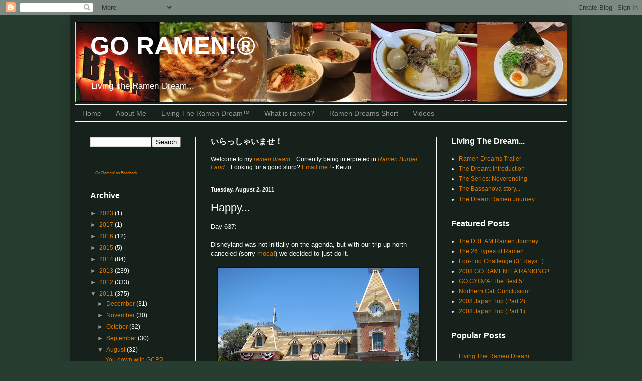

--- FILE ---
content_type: text/html; charset=UTF-8
request_url: http://www.goramen.com/2011/08/happy.html
body_size: 23041
content:
<!DOCTYPE html>
<html class='v2' dir='ltr' xmlns='http://www.w3.org/1999/xhtml' xmlns:b='http://www.google.com/2005/gml/b' xmlns:data='http://www.google.com/2005/gml/data' xmlns:expr='http://www.google.com/2005/gml/expr'>
<head>
<link href='https://www.blogger.com/static/v1/widgets/335934321-css_bundle_v2.css' rel='stylesheet' type='text/css'/>
<meta content='IE=EmulateIE7' http-equiv='X-UA-Compatible'/>
<meta content='width=1100' name='viewport'/>
<meta content='text/html; charset=UTF-8' http-equiv='Content-Type'/>
<meta content='blogger' name='generator'/>
<link href='http://www.goramen.com/favicon.ico' rel='icon' type='image/x-icon'/>
<link href='http://www.goramen.com/2011/08/happy.html' rel='canonical'/>
<link rel="alternate" type="application/atom+xml" title="GO RAMEN!&#174; - Atom" href="http://www.goramen.com/feeds/posts/default" />
<link rel="alternate" type="application/rss+xml" title="GO RAMEN!&#174; - RSS" href="http://www.goramen.com/feeds/posts/default?alt=rss" />
<link rel="service.post" type="application/atom+xml" title="GO RAMEN!&#174; - Atom" href="https://www.blogger.com/feeds/5559927128534150588/posts/default" />

<link rel="alternate" type="application/atom+xml" title="GO RAMEN!&#174; - Atom" href="http://www.goramen.com/feeds/6084913495872901240/comments/default" />
<!--Can't find substitution for tag [blog.ieCssRetrofitLinks]-->
<link href='https://blogger.googleusercontent.com/img/b/R29vZ2xl/AVvXsEh1cz69JAEpc9PY9ZETp5d5prh4U4usX83MmntD7EAFE6pSf_DttB5exVjG-7FyAhByQknd6skMnD_4Urt0z3fjekYGY8l0BzP0wN1_KUgipa9UZHlsN_b2DcWzWBQwiJxyueGhIe0PQdY/s400/IMG_4639.JPG' rel='image_src'/>
<meta content='http://www.goramen.com/2011/08/happy.html' property='og:url'/>
<meta content='Happy...' property='og:title'/>
<meta content='Day 637:   Disneyland was not initially on the agenda, but with our trip up north canceled (sorry moca !) we decided to just do it.    Capta...' property='og:description'/>
<meta content='https://blogger.googleusercontent.com/img/b/R29vZ2xl/AVvXsEh1cz69JAEpc9PY9ZETp5d5prh4U4usX83MmntD7EAFE6pSf_DttB5exVjG-7FyAhByQknd6skMnD_4Urt0z3fjekYGY8l0BzP0wN1_KUgipa9UZHlsN_b2DcWzWBQwiJxyueGhIe0PQdY/w1200-h630-p-k-no-nu/IMG_4639.JPG' property='og:image'/>
<title>GO RAMEN!&#174;: Happy...</title>
<style id='page-skin-1' type='text/css'><!--
/*
-----------------------------------------------
Blogger Template Style
Name:     Simple
Designer: Blogger
URL:      www.blogger.com
----------------------------------------------- */
/* Content
----------------------------------------------- */
body {
font: normal normal 12px Arial, Tahoma, Helvetica, FreeSans, sans-serif;
color: #ffffff;
background: #273d2f none repeat scroll top left;
padding: 0 40px 40px 40px;
}
html body .region-inner {
min-width: 0;
max-width: 100%;
width: auto;
}
h2 {
font-size: 22px;
}
a:link {
text-decoration:none;
color: #dd7700;
}
a:visited {
text-decoration:none;
color: #cc6600;
}
a:hover {
text-decoration:underline;
color: #cc6600;
}
.body-fauxcolumn-outer .fauxcolumn-inner {
background: transparent none repeat scroll top left;
_background-image: none;
}
.body-fauxcolumn-outer .cap-top {
position: absolute;
z-index: 1;
height: 400px;
width: 100%;
}
.body-fauxcolumn-outer .cap-top .cap-left {
width: 100%;
background: transparent none repeat-x scroll top left;
_background-image: none;
}
.content-outer {
-moz-box-shadow: 0 0 40px rgba(0, 0, 0, .15);
-webkit-box-shadow: 0 0 5px rgba(0, 0, 0, .15);
-goog-ms-box-shadow: 0 0 10px #333333;
box-shadow: 0 0 40px rgba(0, 0, 0, .15);
margin-bottom: 1px;
}
.content-inner {
padding: 10px 10px;
}
.content-inner {
background-color: #15211a;
}
/* Header
----------------------------------------------- */
.header-outer {
background: transparent none repeat-x scroll 0 -400px;
_background-image: none;
}
.Header h1 {
font: normal bold 50px 'Trebuchet MS', Trebuchet, sans-serif;
color: #ffffff;
text-shadow: -1px -1px 1px rgba(0, 0, 0, .2);
}
.Header h1 a {
color: #ffffff;
}
.Header .description {
font-size: 140%;
color: #ffffff;
}
.header-inner .Header .titlewrapper {
padding: 22px 30px;
}
.header-inner .Header .descriptionwrapper {
padding: 0 30px;
}
/* Tabs
----------------------------------------------- */
.tabs-inner .section:first-child {
border-top: 1px solid #ffffff;
}
.tabs-inner .section:first-child ul {
margin-top: -1px;
border-top: 1px solid #ffffff;
border-left: 0 solid #ffffff;
border-right: 0 solid #ffffff;
}
.tabs-inner .widget ul {
background: #15211a none repeat-x scroll 0 -800px;
_background-image: none;
border-bottom: 1px solid #ffffff;
margin-top: 0;
margin-left: -30px;
margin-right: -30px;
}
.tabs-inner .widget li a {
display: inline-block;
padding: .6em 1em;
font: normal normal 14px Arial, Tahoma, Helvetica, FreeSans, sans-serif;
color: #999999;
border-left: 1px solid #15211a;
border-right: 0 solid #ffffff;
}
.tabs-inner .widget li:first-child a {
border-left: none;
}
.tabs-inner .widget li.selected a, .tabs-inner .widget li a:hover {
color: #ffffff;
background-color: #273d2f;
text-decoration: none;
}
/* Columns
----------------------------------------------- */
.main-outer {
border-top: 0 solid #ffffff;
}
.fauxcolumn-left-outer .fauxcolumn-inner {
border-right: 1px solid #ffffff;
}
.fauxcolumn-right-outer .fauxcolumn-inner {
border-left: 1px solid #ffffff;
}
/* Headings
----------------------------------------------- */
div.widget > h2,
div.widget h2.title {
margin: 0 0 1em 0;
font: normal bold 16px Arial, Tahoma, Helvetica, FreeSans, sans-serif;
color: #ffffff;
}
/* Widgets
----------------------------------------------- */
.widget .zippy {
color: #999999;
text-shadow: 2px 2px 1px rgba(0, 0, 0, .1);
}
.widget .popular-posts ul {
list-style: none;
}
/* Posts
----------------------------------------------- */
h2.date-header {
font: normal bold 11px Arial, Tahoma, Helvetica, FreeSans, sans-serif;
}
.date-header span {
background-color: transparent;
color: #ffffff;
padding: inherit;
letter-spacing: inherit;
margin: inherit;
}
.main-inner {
padding-top: 30px;
padding-bottom: 30px;
}
.main-inner .column-center-inner {
padding: 0 15px;
}
.main-inner .column-center-inner .section {
margin: 0 15px;
}
.post {
margin: 0 0 25px 0;
}
h3.post-title, .comments h4 {
font: normal normal 22px Arial, Tahoma, Helvetica, FreeSans, sans-serif;
margin: .75em 0 0;
}
.post-body {
font-size: 110%;
line-height: 1.4;
position: relative;
}
.post-body img, .post-body .tr-caption-container, .Profile img, .Image img,
.BlogList .item-thumbnail img {
padding: 0;
background: #111111;
border: 1px solid #111111;
-moz-box-shadow: 1px 1px 5px rgba(0, 0, 0, .1);
-webkit-box-shadow: 1px 1px 5px rgba(0, 0, 0, .1);
box-shadow: 1px 1px 5px rgba(0, 0, 0, .1);
}
.post-body img, .post-body .tr-caption-container {
padding: 1px;
}
.post-body .tr-caption-container {
color: #ffffff;
}
.post-body .tr-caption-container img {
padding: 0;
background: transparent;
border: none;
-moz-box-shadow: 0 0 0 rgba(0, 0, 0, .1);
-webkit-box-shadow: 0 0 0 rgba(0, 0, 0, .1);
box-shadow: 0 0 0 rgba(0, 0, 0, .1);
}
.post-header {
margin: 0 0 1.5em;
line-height: 1.6;
font-size: 90%;
}
.post-footer {
margin: 20px -2px 0;
padding: 5px 10px;
color: #888888;
background-color: #303030;
border-bottom: 1px solid #444444;
line-height: 1.6;
font-size: 90%;
}
#comments .comment-author {
padding-top: 1.5em;
border-top: 1px solid #ffffff;
background-position: 0 1.5em;
}
#comments .comment-author:first-child {
padding-top: 0;
border-top: none;
}
.avatar-image-container {
margin: .2em 0 0;
}
#comments .avatar-image-container img {
border: 1px solid #111111;
}
/* Comments
----------------------------------------------- */
.comments .comments-content .icon.blog-author {
background-repeat: no-repeat;
background-image: url([data-uri]);
}
.comments .comments-content .loadmore a {
border-top: 1px solid #999999;
border-bottom: 1px solid #999999;
}
.comments .comment-thread.inline-thread {
background-color: #303030;
}
.comments .continue {
border-top: 2px solid #999999;
}
/* Accents
---------------------------------------------- */
.section-columns td.columns-cell {
border-left: 1px solid #ffffff;
}
.blog-pager {
background: transparent none no-repeat scroll top center;
}
.blog-pager-older-link, .home-link,
.blog-pager-newer-link {
background-color: #15211a;
padding: 5px;
}
.footer-outer {
border-top: 0 dashed #bbbbbb;
}
/* Mobile
----------------------------------------------- */
body.mobile  {
background-size: auto;
}
.mobile .body-fauxcolumn-outer {
background: transparent none repeat scroll top left;
}
.mobile .body-fauxcolumn-outer .cap-top {
background-size: 100% auto;
}
.mobile .content-outer {
-webkit-box-shadow: 0 0 3px rgba(0, 0, 0, .15);
box-shadow: 0 0 3px rgba(0, 0, 0, .15);
}
.mobile .tabs-inner .widget ul {
margin-left: 0;
margin-right: 0;
}
.mobile .post {
margin: 0;
}
.mobile .main-inner .column-center-inner .section {
margin: 0;
}
.mobile .date-header span {
padding: 0.1em 10px;
margin: 0 -10px;
}
.mobile h3.post-title {
margin: 0;
}
.mobile .blog-pager {
background: transparent none no-repeat scroll top center;
}
.mobile .footer-outer {
border-top: none;
}
.mobile .main-inner, .mobile .footer-inner {
background-color: #15211a;
}
.mobile-index-contents {
color: #ffffff;
}
.mobile-link-button {
background-color: #dd7700;
}
.mobile-link-button a:link, .mobile-link-button a:visited {
color: #ffffff;
}
.mobile .tabs-inner .section:first-child {
border-top: none;
}
.mobile .tabs-inner .PageList .widget-content {
background-color: #273d2f;
color: #ffffff;
border-top: 1px solid #ffffff;
border-bottom: 1px solid #ffffff;
}
.mobile .tabs-inner .PageList .widget-content .pagelist-arrow {
border-left: 1px solid #ffffff;
}

--></style>
<style id='template-skin-1' type='text/css'><!--
body {
min-width: 1000px;
}
.content-outer, .content-fauxcolumn-outer, .region-inner {
min-width: 1000px;
max-width: 1000px;
_width: 1000px;
}
.main-inner .columns {
padding-left: 240px;
padding-right: 260px;
}
.main-inner .fauxcolumn-center-outer {
left: 240px;
right: 260px;
/* IE6 does not respect left and right together */
_width: expression(this.parentNode.offsetWidth -
parseInt("240px") -
parseInt("260px") + 'px');
}
.main-inner .fauxcolumn-left-outer {
width: 240px;
}
.main-inner .fauxcolumn-right-outer {
width: 260px;
}
.main-inner .column-left-outer {
width: 240px;
right: 100%;
margin-left: -240px;
}
.main-inner .column-right-outer {
width: 260px;
margin-right: -260px;
}
#layout {
min-width: 0;
}
#layout .content-outer {
min-width: 0;
width: 800px;
}
#layout .region-inner {
min-width: 0;
width: auto;
}
--></style>
<link href='https://www.blogger.com/dyn-css/authorization.css?targetBlogID=5559927128534150588&amp;zx=c168b588-1628-459c-9fd4-3e4a344cbf06' media='none' onload='if(media!=&#39;all&#39;)media=&#39;all&#39;' rel='stylesheet'/><noscript><link href='https://www.blogger.com/dyn-css/authorization.css?targetBlogID=5559927128534150588&amp;zx=c168b588-1628-459c-9fd4-3e4a344cbf06' rel='stylesheet'/></noscript>
<meta name='google-adsense-platform-account' content='ca-host-pub-1556223355139109'/>
<meta name='google-adsense-platform-domain' content='blogspot.com'/>

<!-- data-ad-client=ca-pub-0719688643212914 -->

</head>
<body class='loading variant-dark'>
<div id='fb-root'></div>
<script>(function(d, s, id) {
  var js, fjs = d.getElementsByTagName(s)[0];
  if (d.getElementById(id)) return;
  js = d.createElement(s); js.id = id;
  js.src = "//connect.facebook.net/en_US/sdk.js#xfbml=1&version=v2.3";
  fjs.parentNode.insertBefore(js, fjs);
}(document, 'script', 'facebook-jssdk'));</script>
<div class='navbar section' id='navbar'><div class='widget Navbar' data-version='1' id='Navbar1'><script type="text/javascript">
    function setAttributeOnload(object, attribute, val) {
      if(window.addEventListener) {
        window.addEventListener('load',
          function(){ object[attribute] = val; }, false);
      } else {
        window.attachEvent('onload', function(){ object[attribute] = val; });
      }
    }
  </script>
<div id="navbar-iframe-container"></div>
<script type="text/javascript" src="https://apis.google.com/js/platform.js"></script>
<script type="text/javascript">
      gapi.load("gapi.iframes:gapi.iframes.style.bubble", function() {
        if (gapi.iframes && gapi.iframes.getContext) {
          gapi.iframes.getContext().openChild({
              url: 'https://www.blogger.com/navbar/5559927128534150588?po\x3d6084913495872901240\x26origin\x3dhttp://www.goramen.com',
              where: document.getElementById("navbar-iframe-container"),
              id: "navbar-iframe"
          });
        }
      });
    </script><script type="text/javascript">
(function() {
var script = document.createElement('script');
script.type = 'text/javascript';
script.src = '//pagead2.googlesyndication.com/pagead/js/google_top_exp.js';
var head = document.getElementsByTagName('head')[0];
if (head) {
head.appendChild(script);
}})();
</script>
</div></div>
<div class='body-fauxcolumns'>
<div class='fauxcolumn-outer body-fauxcolumn-outer'>
<div class='cap-top'>
<div class='cap-left'></div>
<div class='cap-right'></div>
</div>
<div class='fauxborder-left'>
<div class='fauxborder-right'></div>
<div class='fauxcolumn-inner'>
</div>
</div>
<div class='cap-bottom'>
<div class='cap-left'></div>
<div class='cap-right'></div>
</div>
</div>
</div>
<div class='content'>
<div class='content-fauxcolumns'>
<div class='fauxcolumn-outer content-fauxcolumn-outer'>
<div class='cap-top'>
<div class='cap-left'></div>
<div class='cap-right'></div>
</div>
<div class='fauxborder-left'>
<div class='fauxborder-right'></div>
<div class='fauxcolumn-inner'>
</div>
</div>
<div class='cap-bottom'>
<div class='cap-left'></div>
<div class='cap-right'></div>
</div>
</div>
</div>
<div class='content-outer'>
<div class='content-cap-top cap-top'>
<div class='cap-left'></div>
<div class='cap-right'></div>
</div>
<div class='fauxborder-left content-fauxborder-left'>
<div class='fauxborder-right content-fauxborder-right'></div>
<div class='content-inner'>
<header>
<div class='header-outer'>
<div class='header-cap-top cap-top'>
<div class='cap-left'></div>
<div class='cap-right'></div>
</div>
<div class='fauxborder-left header-fauxborder-left'>
<div class='fauxborder-right header-fauxborder-right'></div>
<div class='region-inner header-inner'>
<div class='header section' id='header'><div class='widget Header' data-version='1' id='Header1'>
<div id='header-inner' style='background-image: url("https://blogger.googleusercontent.com/img/b/R29vZ2xl/AVvXsEgo8bJGR5JdVtfE2Dm33J6xuzuynRhrCFKB3jZkFKZPlg7ahgP8zVXpV0YjUxmiuZ_5TAVicp0iCALV5UzLiKdNxvMJHbBSu6qD9Zkq5JNjuqE79QemTOB3vTaF5x4U9XH-evJnrJV0GOB-/s1010-r/Banner2010b.jpg"); background-position: left; min-height: 156px; _height: 156px; background-repeat: no-repeat; '>
<div class='titlewrapper' style='background: transparent'>
<h1 class='title' style='background: transparent; border-width: 0px'>
<a href='http://www.goramen.com/'>
GO RAMEN!&#174;
</a>
</h1>
</div>
<div class='descriptionwrapper'>
<p class='description'><span>Living The Ramen Dream...</span></p>
</div>
</div>
</div></div>
</div>
</div>
<div class='header-cap-bottom cap-bottom'>
<div class='cap-left'></div>
<div class='cap-right'></div>
</div>
</div>
</header>
<div class='tabs-outer'>
<div class='tabs-cap-top cap-top'>
<div class='cap-left'></div>
<div class='cap-right'></div>
</div>
<div class='fauxborder-left tabs-fauxborder-left'>
<div class='fauxborder-right tabs-fauxborder-right'></div>
<div class='region-inner tabs-inner'>
<div class='tabs section' id='crosscol'><div class='widget PageList' data-version='1' id='PageList1'>
<div class='widget-content'>
<ul>
<li>
<a href='http://www.goramen.com/'>Home</a>
</li>
<li>
<a href='http://www.goramen.com/p/about-me.html'>About Me</a>
</li>
<li>
<a href='http://www.ramenshack.com'>Living The Ramen Dream&trade;</a>
</li>
<li>
<a href='http://www.goramen.com/p/what-is-ramen.html'>What is ramen?</a>
</li>
<li>
<a href='http://www.ramendreams.com'>Ramen Dreams Short</a>
</li>
<li>
<a href='http://www.youtube.com/user/G0ramen'>Videos</a>
</li>
</ul>
<div class='clear'></div>
</div>
</div></div>
<div class='tabs no-items section' id='crosscol-overflow'></div>
</div>
</div>
<div class='tabs-cap-bottom cap-bottom'>
<div class='cap-left'></div>
<div class='cap-right'></div>
</div>
</div>
<div class='main-outer'>
<div class='main-cap-top cap-top'>
<div class='cap-left'></div>
<div class='cap-right'></div>
</div>
<div class='fauxborder-left main-fauxborder-left'>
<div class='fauxborder-right main-fauxborder-right'></div>
<div class='region-inner main-inner'>
<div class='columns fauxcolumns'>
<div class='fauxcolumn-outer fauxcolumn-center-outer'>
<div class='cap-top'>
<div class='cap-left'></div>
<div class='cap-right'></div>
</div>
<div class='fauxborder-left'>
<div class='fauxborder-right'></div>
<div class='fauxcolumn-inner'>
</div>
</div>
<div class='cap-bottom'>
<div class='cap-left'></div>
<div class='cap-right'></div>
</div>
</div>
<div class='fauxcolumn-outer fauxcolumn-left-outer'>
<div class='cap-top'>
<div class='cap-left'></div>
<div class='cap-right'></div>
</div>
<div class='fauxborder-left'>
<div class='fauxborder-right'></div>
<div class='fauxcolumn-inner'>
</div>
</div>
<div class='cap-bottom'>
<div class='cap-left'></div>
<div class='cap-right'></div>
</div>
</div>
<div class='fauxcolumn-outer fauxcolumn-right-outer'>
<div class='cap-top'>
<div class='cap-left'></div>
<div class='cap-right'></div>
</div>
<div class='fauxborder-left'>
<div class='fauxborder-right'></div>
<div class='fauxcolumn-inner'>
</div>
</div>
<div class='cap-bottom'>
<div class='cap-left'></div>
<div class='cap-right'></div>
</div>
</div>
<!-- corrects IE6 width calculation -->
<div class='columns-inner'>
<div class='column-center-outer'>
<div class='column-center-inner'>
<div class='main section' id='main'><div class='widget Text' data-version='1' id='Text1'>
<h2 class='title'>いらっしゃいませ&#65281;</h2>
<div class='widget-content'>
<p>Welcome to my <a href="http://www.goramen.com/search/label/Living%20The%20Ramen%20Dream"><span style="font-style: italic;">ramen dream</span></a>... Currently being interpreted in <i><a href="http://www.ramenburger.com">Ramen Burger Land</a></i>... Looking for a good slurp? <a href="mailto:goramen@gmail.com">Email me </a>! - Keizo</p>
</div>
<div class='clear'></div>
</div><div class='widget Blog' data-version='1' id='Blog1'>
<div class='blog-posts hfeed'>

          <div class="date-outer">
        
<h2 class='date-header'><span>Tuesday, August 2, 2011</span></h2>

          <div class="date-posts">
        
<div class='post-outer'>
<div class='post hentry'>
<a name='6084913495872901240'></a>
<h3 class='post-title entry-title'>
Happy...
</h3>
<div class='post-header'>
<div class='post-header-line-1'></div>
</div>
<div class='post-body entry-content'>
Day 637:<br />
<br />
Disneyland was not initially on the agenda, but with our trip up north canceled (sorry <a href="http://www.goramen.com/search/label/moca">moca</a>!) we decided to just do it.<br />
<br />
<div class="separator" style="clear: both; text-align: center;"><a href="https://blogger.googleusercontent.com/img/b/R29vZ2xl/AVvXsEh1cz69JAEpc9PY9ZETp5d5prh4U4usX83MmntD7EAFE6pSf_DttB5exVjG-7FyAhByQknd6skMnD_4Urt0z3fjekYGY8l0BzP0wN1_KUgipa9UZHlsN_b2DcWzWBQwiJxyueGhIe0PQdY/s1600/IMG_4639.JPG" imageanchor="1" style="margin-left: 1em; margin-right: 1em;"><img border="0" height="300" src="https://blogger.googleusercontent.com/img/b/R29vZ2xl/AVvXsEh1cz69JAEpc9PY9ZETp5d5prh4U4usX83MmntD7EAFE6pSf_DttB5exVjG-7FyAhByQknd6skMnD_4Urt0z3fjekYGY8l0BzP0wN1_KUgipa9UZHlsN_b2DcWzWBQwiJxyueGhIe0PQdY/s400/IMG_4639.JPG" width="400" /></a></div><br />
Captain EO!!<br />
<br />
<div class="separator" style="clear: both; text-align: center;"><a href="https://blogger.googleusercontent.com/img/b/R29vZ2xl/AVvXsEgQG0GrXGiVb-SB9Jj3XnmDrjf4_gkVaTfty7XK3z1mM3Fr61bNU_habrquwK1nTfq0ipIIeX_byGo8q6zGc17GlIu1qVKXKs6lS0ee5cctvWnpkW5mMK91GKtTonUa7eQNSjW-ZOeIVa4/s1600/IMG_4659.JPG" imageanchor="1" style="margin-left: 1em; margin-right: 1em;"><img border="0" height="300" src="https://blogger.googleusercontent.com/img/b/R29vZ2xl/AVvXsEgQG0GrXGiVb-SB9Jj3XnmDrjf4_gkVaTfty7XK3z1mM3Fr61bNU_habrquwK1nTfq0ipIIeX_byGo8q6zGc17GlIu1qVKXKs6lS0ee5cctvWnpkW5mMK91GKtTonUa7eQNSjW-ZOeIVa4/s400/IMG_4659.JPG" width="400" /></a></div><br />
These churros used to seem bigger when I was a kid. And was the castle always that small or did it shrink?<br />
<br />
<div class="separator" style="clear: both; text-align: center;"><a href="https://blogger.googleusercontent.com/img/b/R29vZ2xl/AVvXsEgQZPH88nx2l7_9JRZZ3XIcM33_VIHeEHeEOFNBgKsYpQBZhaIbhM3u214jxrZWMGPOiPdVgAZxQ3AkUyYwkSHCZxM5v-Rm3LGTISIv3JB8kSp1yQR-gIC9KKd3OiB8iQbGYfs29nO1GLI/s1600/IMG_4667.JPG" imageanchor="1" style="margin-left: 1em; margin-right: 1em;"><img border="0" height="300" src="https://blogger.googleusercontent.com/img/b/R29vZ2xl/AVvXsEgQZPH88nx2l7_9JRZZ3XIcM33_VIHeEHeEOFNBgKsYpQBZhaIbhM3u214jxrZWMGPOiPdVgAZxQ3AkUyYwkSHCZxM5v-Rm3LGTISIv3JB8kSp1yQR-gIC9KKd3OiB8iQbGYfs29nO1GLI/s400/IMG_4667.JPG" width="400" /></a></div><br />
Indy!<br />
<br />
<div class="separator" style="clear: both; text-align: center;"><a href="https://blogger.googleusercontent.com/img/b/R29vZ2xl/AVvXsEhFEOG7HxrBkIIn8RC6UuaCpQhWt0Tlew-9h5VVJcPmb5I8a_8EMgHcdPi3aUeOBGFVhTMrL8X4UkFL2wWacIg1vyk6JWASrpucmY5Pf6dEQWQYRPH-QvE6J3xjhxNHyZaOOP2GxLiAhV0/s1600/IMG_4671.JPG" imageanchor="1" style="margin-left: 1em; margin-right: 1em;"><img border="0" height="300" src="https://blogger.googleusercontent.com/img/b/R29vZ2xl/AVvXsEhFEOG7HxrBkIIn8RC6UuaCpQhWt0Tlew-9h5VVJcPmb5I8a_8EMgHcdPi3aUeOBGFVhTMrL8X4UkFL2wWacIg1vyk6JWASrpucmY5Pf6dEQWQYRPH-QvE6J3xjhxNHyZaOOP2GxLiAhV0/s400/IMG_4671.JPG" width="400" /></a></div><br />
Mint julep!<br />
<br />
<div class="separator" style="clear: both; text-align: center;"><a href="https://blogger.googleusercontent.com/img/b/R29vZ2xl/AVvXsEh_E9aLgdhIOjB3dMNf0-GHrabE60FbIq2YenUfejkhlyuL5afUihOW1nbYsrAYGhp8lWAV-2bjNT6Ph5rgZmpV5k7SYicXAKR5YPrsc-ioWHh4G6pLPWuRdD9Lp0-xfVWpFA9iUdnr-28/s1600/IMG_4690.JPG" imageanchor="1" style="margin-left: 1em; margin-right: 1em;"><img border="0" height="300" src="https://blogger.googleusercontent.com/img/b/R29vZ2xl/AVvXsEh_E9aLgdhIOjB3dMNf0-GHrabE60FbIq2YenUfejkhlyuL5afUihOW1nbYsrAYGhp8lWAV-2bjNT6Ph5rgZmpV5k7SYicXAKR5YPrsc-ioWHh4G6pLPWuRdD9Lp0-xfVWpFA9iUdnr-28/s400/IMG_4690.JPG" width="400" /></a></div><br />
So we bought the one-day hopper ticket. Now that was a lot of bowls of ramen I had to give up.<br />
<br />
<div class="separator" style="clear: both; text-align: center;"><a href="https://blogger.googleusercontent.com/img/b/R29vZ2xl/AVvXsEi5Y9ykiDD0gFOiqgJ1oEOfAii61qehQS4jyRa22l2D-P0c3xi33NkkA8zQYRczWx8KpEYmnGFD1brRbAnHvZTlaTqntQdgCLRJof6NtA2ZEOCEJBh3w7iqasyOKXP4ntS5AYFVgEKFA5w/s1600/IMG_4697.JPG" imageanchor="1" style="margin-left: 1em; margin-right: 1em;"><img border="0" height="300" src="https://blogger.googleusercontent.com/img/b/R29vZ2xl/AVvXsEi5Y9ykiDD0gFOiqgJ1oEOfAii61qehQS4jyRa22l2D-P0c3xi33NkkA8zQYRczWx8KpEYmnGFD1brRbAnHvZTlaTqntQdgCLRJof6NtA2ZEOCEJBh3w7iqasyOKXP4ntS5AYFVgEKFA5w/s400/IMG_4697.JPG" width="400" /></a></div><br />
But we rode one of our favorite rides...<br />
<br />
<div class="separator" style="clear: both; text-align: center;"><a href="https://blogger.googleusercontent.com/img/b/R29vZ2xl/AVvXsEjESNGFCUFfMrHCRjFc7DCzTEZ-156sgafka9sulcsYw6s8_qzvtTIXEiQ2l76o4FCKEoV2E5lXkToEPFjhPJnBIdj2Nh5tQslyOIiUtkqSosjwoydyRTFB21QJPa5XaxaNn9CTVTgjdrc/s1600/IMG_4704.JPG" imageanchor="1" style="margin-left: 1em; margin-right: 1em;"><img border="0" height="300" src="https://blogger.googleusercontent.com/img/b/R29vZ2xl/AVvXsEjESNGFCUFfMrHCRjFc7DCzTEZ-156sgafka9sulcsYw6s8_qzvtTIXEiQ2l76o4FCKEoV2E5lXkToEPFjhPJnBIdj2Nh5tQslyOIiUtkqSosjwoydyRTFB21QJPa5XaxaNn9CTVTgjdrc/s400/IMG_4704.JPG" width="400" /></a></div><br />
And were terrified.<br />
<br />
<div class="separator" style="clear: both; text-align: center;"><a href="https://blogger.googleusercontent.com/img/b/R29vZ2xl/AVvXsEiS7-Uj74NSkjan5olUJdI5EGIBeXeag8PvhWTKluUl_zKWcRb60xgtwWb_PuB0rATOpvrJSS3nHwSr0arATXF1qtJ0X1PmNavNzCQ55rPyWTYSMJXmFg0CLCXRJ2VtM9i_cYcngK1L7uY/s1600/IMG_4707.JPG" imageanchor="1" style="margin-left: 1em; margin-right: 1em;"><img border="0" height="257" src="https://blogger.googleusercontent.com/img/b/R29vZ2xl/AVvXsEiS7-Uj74NSkjan5olUJdI5EGIBeXeag8PvhWTKluUl_zKWcRb60xgtwWb_PuB0rATOpvrJSS3nHwSr0arATXF1qtJ0X1PmNavNzCQ55rPyWTYSMJXmFg0CLCXRJ2VtM9i_cYcngK1L7uY/s400/IMG_4707.JPG" width="400" /></a></div><br />
I do have one serious complaint though (other than the happiest place on earth not serving ramen). What's up with the food?! I mean, we pay all this money and then have to pay all this money for crap food. Not cool.<br />
<br />
<div class="separator" style="clear: both; text-align: center;"><a href="https://blogger.googleusercontent.com/img/b/R29vZ2xl/AVvXsEhzZSf9ycHRcHCjU8888a-UNwyg04-hH1sIZGuo1pWIX4YVF0UrZOuutmdRZcZVTD1S3itMcmXPp0qagCuLtWbQc9DlOeyNnx4JTk3jeHwiAfPjJMu46UWSgzrQXuT-Ua11v7IzSR1QCpA/s1600/IMG_4713.JPG" imageanchor="1" style="margin-left: 1em; margin-right: 1em;"><img border="0" height="300" src="https://blogger.googleusercontent.com/img/b/R29vZ2xl/AVvXsEhzZSf9ycHRcHCjU8888a-UNwyg04-hH1sIZGuo1pWIX4YVF0UrZOuutmdRZcZVTD1S3itMcmXPp0qagCuLtWbQc9DlOeyNnx4JTk3jeHwiAfPjJMu46UWSgzrQXuT-Ua11v7IzSR1QCpA/s400/IMG_4713.JPG" width="400" /></a></div><br />
So we left the happiest place (still happy) and I got to get in a few games of basketball with my old crew. Man was I rusty, but it felt good.<br />
<br />
<div class="separator" style="clear: both; text-align: center;"><a href="https://blogger.googleusercontent.com/img/b/R29vZ2xl/AVvXsEgLqjVmnj6PZh_U4EtFKzTwl8esR6KurnzxdJQdiqvrsSYIJLUISwLsaZutkNNRLz1YSb90lNAUmo8Uk_FcQz8xQJk8lq0F2fnkmvCwD9EhCi0t99Pn6KDdYF1us9rVkLtXKge0oc1terw/s1600/IMG_4718.JPG" imageanchor="1" style="margin-left: 1em; margin-right: 1em;"><img border="0" height="300" src="https://blogger.googleusercontent.com/img/b/R29vZ2xl/AVvXsEgLqjVmnj6PZh_U4EtFKzTwl8esR6KurnzxdJQdiqvrsSYIJLUISwLsaZutkNNRLz1YSb90lNAUmo8Uk_FcQz8xQJk8lq0F2fnkmvCwD9EhCi0t99Pn6KDdYF1us9rVkLtXKge0oc1terw/s400/IMG_4718.JPG" width="400" /></a></div><br />
Good enough to enjoy a hot pocket afterwards.<br />
<br />
<div class="separator" style="clear: both; text-align: center;"><a href="https://blogger.googleusercontent.com/img/b/R29vZ2xl/AVvXsEg4oofak7anSkVLCWcy78fInJ0CwrnQGZ_JDZZqYQzQVpfwb9qfkmyPNsVUW6KpKIZJuVzxrjK9AQngENgxJOYmrk2uI3gu4h6B7cx3pAJyLXKPoFgYB_JRO_Tk1iaB3s7dPib3pNjDYdk/s1600/IMG_4725.JPG" imageanchor="1" style="margin-left: 1em; margin-right: 1em;"><img border="0" height="300" src="https://blogger.googleusercontent.com/img/b/R29vZ2xl/AVvXsEg4oofak7anSkVLCWcy78fInJ0CwrnQGZ_JDZZqYQzQVpfwb9qfkmyPNsVUW6KpKIZJuVzxrjK9AQngENgxJOYmrk2uI3gu4h6B7cx3pAJyLXKPoFgYB_JRO_Tk1iaB3s7dPib3pNjDYdk/s400/IMG_4725.JPG" width="400" /></a></div><br />
Happy...
<div style='clear: both;'></div>
</div>
<div class='post-footer'>
<div class='post-footer-line post-footer-line-1'><span class='post-author vcard'>
Slurped by
<span class='fn'>Keizo Shimamoto</span>
</span>
<span class='post-timestamp'>
at
<a class='timestamp-link' href='http://www.goramen.com/2011/08/happy.html' rel='bookmark' title='permanent link'><abbr class='published' title='2011-08-02T10:59:00-04:00'>10:59&#8239;AM</abbr></a>
</span>
<span class='post-backlinks post-comment-link'>
</span>
<div class='post-share-buttons'>
<a class='goog-inline-block share-button sb-email' href='https://www.blogger.com/share-post.g?blogID=5559927128534150588&postID=6084913495872901240&target=email' target='_blank' title='Email This'><span class='share-button-link-text'>Email This</span></a><a class='goog-inline-block share-button sb-blog' href='https://www.blogger.com/share-post.g?blogID=5559927128534150588&postID=6084913495872901240&target=blog' onclick='window.open(this.href, "_blank", "height=270,width=475"); return false;' target='_blank' title='BlogThis!'><span class='share-button-link-text'>BlogThis!</span></a><a class='goog-inline-block share-button sb-twitter' href='https://www.blogger.com/share-post.g?blogID=5559927128534150588&postID=6084913495872901240&target=twitter' target='_blank' title='Share to X'><span class='share-button-link-text'>Share to X</span></a><a class='goog-inline-block share-button sb-facebook' href='https://www.blogger.com/share-post.g?blogID=5559927128534150588&postID=6084913495872901240&target=facebook' onclick='window.open(this.href, "_blank", "height=430,width=640"); return false;' target='_blank' title='Share to Facebook'><span class='share-button-link-text'>Share to Facebook</span></a><a class='goog-inline-block share-button sb-pinterest' href='https://www.blogger.com/share-post.g?blogID=5559927128534150588&postID=6084913495872901240&target=pinterest' target='_blank' title='Share to Pinterest'><span class='share-button-link-text'>Share to Pinterest</span></a>
</div>
</div>
<div class='post-footer-line post-footer-line-2'><span class='post-comment-link'>
</span>
<span class='post-icons'>
<span class='item-action'>
<a href='https://www.blogger.com/email-post/5559927128534150588/6084913495872901240' title='Email Post'>
<img alt='' class='icon-action' height='13' src='http://img1.blogblog.com/img/icon18_email.gif' width='18'/>
</a>
</span>
</span>
</div>
<div class='post-footer-line post-footer-line-3'><span class='post-labels'>
Labels:
<a href='http://www.goramen.com/search/label/Disneyland' rel='tag'>Disneyland</a>,
<a href='http://www.goramen.com/search/label/Living%20The%20Ramen%20Dream' rel='tag'>Living The Ramen Dream</a>
</span>
</div>
</div>
</div>
<div class='comments' id='comments'>
<a name='comments'></a>
<h4>2 comments:</h4>
<div class='comments-content'>
<script async='async' src='' type='text/javascript'></script>
<script type='text/javascript'>
    (function() {
      var items = null;
      var msgs = null;
      var config = {};

// <![CDATA[
      var cursor = null;
      if (items && items.length > 0) {
        cursor = parseInt(items[items.length - 1].timestamp) + 1;
      }

      var bodyFromEntry = function(entry) {
        var text = (entry &&
                    ((entry.content && entry.content.$t) ||
                     (entry.summary && entry.summary.$t))) ||
            '';
        if (entry && entry.gd$extendedProperty) {
          for (var k in entry.gd$extendedProperty) {
            if (entry.gd$extendedProperty[k].name == 'blogger.contentRemoved') {
              return '<span class="deleted-comment">' + text + '</span>';
            }
          }
        }
        return text;
      }

      var parse = function(data) {
        cursor = null;
        var comments = [];
        if (data && data.feed && data.feed.entry) {
          for (var i = 0, entry; entry = data.feed.entry[i]; i++) {
            var comment = {};
            // comment ID, parsed out of the original id format
            var id = /blog-(\d+).post-(\d+)/.exec(entry.id.$t);
            comment.id = id ? id[2] : null;
            comment.body = bodyFromEntry(entry);
            comment.timestamp = Date.parse(entry.published.$t) + '';
            if (entry.author && entry.author.constructor === Array) {
              var auth = entry.author[0];
              if (auth) {
                comment.author = {
                  name: (auth.name ? auth.name.$t : undefined),
                  profileUrl: (auth.uri ? auth.uri.$t : undefined),
                  avatarUrl: (auth.gd$image ? auth.gd$image.src : undefined)
                };
              }
            }
            if (entry.link) {
              if (entry.link[2]) {
                comment.link = comment.permalink = entry.link[2].href;
              }
              if (entry.link[3]) {
                var pid = /.*comments\/default\/(\d+)\?.*/.exec(entry.link[3].href);
                if (pid && pid[1]) {
                  comment.parentId = pid[1];
                }
              }
            }
            comment.deleteclass = 'item-control blog-admin';
            if (entry.gd$extendedProperty) {
              for (var k in entry.gd$extendedProperty) {
                if (entry.gd$extendedProperty[k].name == 'blogger.itemClass') {
                  comment.deleteclass += ' ' + entry.gd$extendedProperty[k].value;
                } else if (entry.gd$extendedProperty[k].name == 'blogger.displayTime') {
                  comment.displayTime = entry.gd$extendedProperty[k].value;
                }
              }
            }
            comments.push(comment);
          }
        }
        return comments;
      };

      var paginator = function(callback) {
        if (hasMore()) {
          var url = config.feed + '?alt=json&v=2&orderby=published&reverse=false&max-results=50';
          if (cursor) {
            url += '&published-min=' + new Date(cursor).toISOString();
          }
          window.bloggercomments = function(data) {
            var parsed = parse(data);
            cursor = parsed.length < 50 ? null
                : parseInt(parsed[parsed.length - 1].timestamp) + 1
            callback(parsed);
            window.bloggercomments = null;
          }
          url += '&callback=bloggercomments';
          var script = document.createElement('script');
          script.type = 'text/javascript';
          script.src = url;
          document.getElementsByTagName('head')[0].appendChild(script);
        }
      };
      var hasMore = function() {
        return !!cursor;
      };
      var getMeta = function(key, comment) {
        if ('iswriter' == key) {
          var matches = !!comment.author
              && comment.author.name == config.authorName
              && comment.author.profileUrl == config.authorUrl;
          return matches ? 'true' : '';
        } else if ('deletelink' == key) {
          return config.baseUri + '/comment/delete/'
               + config.blogId + '/' + comment.id;
        } else if ('deleteclass' == key) {
          return comment.deleteclass;
        }
        return '';
      };

      var replybox = null;
      var replyUrlParts = null;
      var replyParent = undefined;

      var onReply = function(commentId, domId) {
        if (replybox == null) {
          // lazily cache replybox, and adjust to suit this style:
          replybox = document.getElementById('comment-editor');
          if (replybox != null) {
            replybox.height = '250px';
            replybox.style.display = 'block';
            replyUrlParts = replybox.src.split('#');
          }
        }
        if (replybox && (commentId !== replyParent)) {
          replybox.src = '';
          document.getElementById(domId).insertBefore(replybox, null);
          replybox.src = replyUrlParts[0]
              + (commentId ? '&parentID=' + commentId : '')
              + '#' + replyUrlParts[1];
          replyParent = commentId;
        }
      };

      var hash = (window.location.hash || '#').substring(1);
      var startThread, targetComment;
      if (/^comment-form_/.test(hash)) {
        startThread = hash.substring('comment-form_'.length);
      } else if (/^c[0-9]+$/.test(hash)) {
        targetComment = hash.substring(1);
      }

      // Configure commenting API:
      var configJso = {
        'maxDepth': config.maxThreadDepth
      };
      var provider = {
        'id': config.postId,
        'data': items,
        'loadNext': paginator,
        'hasMore': hasMore,
        'getMeta': getMeta,
        'onReply': onReply,
        'rendered': true,
        'initComment': targetComment,
        'initReplyThread': startThread,
        'config': configJso,
        'messages': msgs
      };

      var render = function() {
        if (window.goog && window.goog.comments) {
          var holder = document.getElementById('comment-holder');
          window.goog.comments.render(holder, provider);
        }
      };

      // render now, or queue to render when library loads:
      if (window.goog && window.goog.comments) {
        render();
      } else {
        window.goog = window.goog || {};
        window.goog.comments = window.goog.comments || {};
        window.goog.comments.loadQueue = window.goog.comments.loadQueue || [];
        window.goog.comments.loadQueue.push(render);
      }
    })();
// ]]>
  </script>
<div id='comment-holder'>
<div class="comment-thread toplevel-thread"><ol id="top-ra"><li class="comment" id="c3314645097702095625"><div class="avatar-image-container"><img src="//2.bp.blogspot.com/-AE9ujsWr-cY/V-tLov0i_dI/AAAAAAAAKEY/6w701lzCYksuYNawzPl93NdStXXtUtMkwCK4B/s35/mustachio%252Bcropped.jpg" alt=""/></div><div class="comment-block"><div class="comment-header"><cite class="user"><a href="https://www.blogger.com/profile/07969320822844649400" rel="nofollow">Calvin</a></cite><span class="icon user "></span><span class="datetime secondary-text"><a rel="nofollow" href="http://www.goramen.com/2011/08/happy.html?showComment=1313128551658#c3314645097702095625">August 12, 2011 at 1:55&#8239;AM</a></span></div><p class="comment-content">you didnt mention the $15 parking.  or world of color...unless you skipped it for some reason i cant imagine why...</p><span class="comment-actions secondary-text"><a class="comment-reply" target="_self" data-comment-id="3314645097702095625">Reply</a><span class="item-control blog-admin blog-admin pid-872723828"><a target="_self" href="https://www.blogger.com/comment/delete/5559927128534150588/3314645097702095625">Delete</a></span></span></div><div class="comment-replies"><div id="c3314645097702095625-rt" class="comment-thread inline-thread hidden"><span class="thread-toggle thread-expanded"><span class="thread-arrow"></span><span class="thread-count"><a target="_self">Replies</a></span></span><ol id="c3314645097702095625-ra" class="thread-chrome thread-expanded"><div></div><div id="c3314645097702095625-continue" class="continue"><a class="comment-reply" target="_self" data-comment-id="3314645097702095625">Reply</a></div></ol></div></div><div class="comment-replybox-single" id="c3314645097702095625-ce"></div></li><li class="comment" id="c5551841857556814730"><div class="avatar-image-container"><img src="//www.blogger.com/img/blogger_logo_round_35.png" alt=""/></div><div class="comment-block"><div class="comment-header"><cite class="user"><a href="https://www.blogger.com/profile/16021292533329876539" rel="nofollow">Keizo Shimamoto</a></cite><span class="icon user blog-author"></span><span class="datetime secondary-text"><a rel="nofollow" href="http://www.goramen.com/2011/08/happy.html?showComment=1313280695894#c5551841857556814730">August 13, 2011 at 8:11&#8239;PM</a></span></div><p class="comment-content">if it was world of ramen i might have stayed. haha. i saw your pics. looked good. but i had a ballgame to catch.</p><span class="comment-actions secondary-text"><a class="comment-reply" target="_self" data-comment-id="5551841857556814730">Reply</a><span class="item-control blog-admin blog-admin pid-185178553"><a target="_self" href="https://www.blogger.com/comment/delete/5559927128534150588/5551841857556814730">Delete</a></span></span></div><div class="comment-replies"><div id="c5551841857556814730-rt" class="comment-thread inline-thread hidden"><span class="thread-toggle thread-expanded"><span class="thread-arrow"></span><span class="thread-count"><a target="_self">Replies</a></span></span><ol id="c5551841857556814730-ra" class="thread-chrome thread-expanded"><div></div><div id="c5551841857556814730-continue" class="continue"><a class="comment-reply" target="_self" data-comment-id="5551841857556814730">Reply</a></div></ol></div></div><div class="comment-replybox-single" id="c5551841857556814730-ce"></div></li></ol><div id="top-continue" class="continue"><a class="comment-reply" target="_self">Add comment</a></div><div class="comment-replybox-thread" id="top-ce"></div><div class="loadmore hidden" data-post-id="6084913495872901240"><a target="_self">Load more...</a></div></div>
</div>
</div>
<p class='comment-footer'>
<div class='comment-form'>
<a name='comment-form'></a>
<p>
</p>
<a href='https://www.blogger.com/comment/frame/5559927128534150588?po=6084913495872901240&hl=en&saa=85391&origin=http://www.goramen.com' id='comment-editor-src'></a>
<iframe allowtransparency='true' class='blogger-iframe-colorize blogger-comment-from-post' frameborder='0' height='410px' id='comment-editor' name='comment-editor' src='' width='100%'></iframe>
<script src='https://www.blogger.com/static/v1/jsbin/2830521187-comment_from_post_iframe.js' type='text/javascript'></script>
<script type='text/javascript'>
      BLOG_CMT_createIframe('https://www.blogger.com/rpc_relay.html');
    </script>
</div>
</p>
<div id='backlinks-container'>
<div id='Blog1_backlinks-container'>
</div>
</div>
</div>
</div>

        </div></div>
      
</div>
<div class='blog-pager' id='blog-pager'>
<span id='blog-pager-newer-link'>
<a class='blog-pager-newer-link' href='http://www.goramen.com/2011/08/ramen-arrest.html' id='Blog1_blog-pager-newer-link' title='Newer Post'>Newer Post</a>
</span>
<span id='blog-pager-older-link'>
<a class='blog-pager-older-link' href='http://www.goramen.com/2011/08/return-to-kohryu.html' id='Blog1_blog-pager-older-link' title='Older Post'>Older Post</a>
</span>
<a class='home-link' href='http://www.goramen.com/'>Home</a>
</div>
<div class='clear'></div>
<div class='post-feeds'>
<div class='feed-links'>
Subscribe to:
<a class='feed-link' href='http://www.goramen.com/feeds/6084913495872901240/comments/default' target='_blank' type='application/atom+xml'>Post Comments (Atom)</a>
</div>
</div>
</div></div>
</div>
</div>
<div class='column-left-outer'>
<div class='column-left-inner'>
<aside>
<div class='sidebar section' id='sidebar-left-1'><div class='widget BlogSearch' data-version='1' id='BlogSearch1'>
<div class='widget-content'>
<div id='BlogSearch1_form'>
<form action='http://www.goramen.com/search' class='gsc-search-box' target='_top'>
<table cellpadding='0' cellspacing='0' class='gsc-search-box'>
<tbody>
<tr>
<td class='gsc-input'>
<input autocomplete='off' class='gsc-input' name='q' size='10' title='search' type='text' value=''/>
</td>
<td class='gsc-search-button'>
<input class='gsc-search-button' title='search' type='submit' value='Search'/>
</td>
</tr>
</tbody>
</table>
</form>
</div>
</div>
<div class='clear'></div>
</div><div class='widget HTML' data-version='1' id='HTML4'>
<div class='widget-content'>
<script src="http://widgets.twimg.com/j/2/widget.js"></script>
<script>
new TWTR.Widget({
  version: 2,
  type: 'profile',
  rpp: 1,
  interval: 6000,
  width: 'auto',
  height: 300,
  theme: {
    shell: {
      background: '#333333',
      color: '#ffffff'
    },
    tweets: {
      background: '#000000',
      color: '#ffffff',
      links: '#4aed05'
    }
  },
  features: {
    scrollbar: false,
    loop: false,
    live: false,
    hashtags: true,
    timestamp: true,
    avatars: false,
    behavior: 'all'
  }
}).render().setUser('GoRamen').start();
</script>
</div>
<div class='clear'></div>
</div><div class='widget HTML' data-version='1' id='HTML2'>
<div class='widget-content'>
<script src="http://static.ak.connect.facebook.com/js/api_lib/v0.4/FeatureLoader.js.php/en_US" type="text/javascript"></script><script type="text/javascript">FB.init("c88e358869d3d960933fb0621f8e6652");</script><fb:fan connections="" width="200" profile_id="170947186720" stream=""></fb:fan><div style="font-size:8px; padding-left:10px"><a href="http://www.facebook.com/pages/Go-Ramen/170947186720">Go Ramen! on Facebook</a> </div>
</div>
<div class='clear'></div>
</div><div class='widget BlogArchive' data-version='1' id='BlogArchive1'>
<h2>Archive</h2>
<div class='widget-content'>
<div id='ArchiveList'>
<div id='BlogArchive1_ArchiveList'>
<ul class='hierarchy'>
<li class='archivedate collapsed'>
<a class='toggle' href='javascript:void(0)'>
<span class='zippy'>

        &#9658;&#160;
      
</span>
</a>
<a class='post-count-link' href='http://www.goramen.com/2023/'>
2023
</a>
<span class='post-count' dir='ltr'>(1)</span>
<ul class='hierarchy'>
<li class='archivedate collapsed'>
<a class='toggle' href='javascript:void(0)'>
<span class='zippy'>

        &#9658;&#160;
      
</span>
</a>
<a class='post-count-link' href='http://www.goramen.com/2023/09/'>
September
</a>
<span class='post-count' dir='ltr'>(1)</span>
</li>
</ul>
</li>
</ul>
<ul class='hierarchy'>
<li class='archivedate collapsed'>
<a class='toggle' href='javascript:void(0)'>
<span class='zippy'>

        &#9658;&#160;
      
</span>
</a>
<a class='post-count-link' href='http://www.goramen.com/2017/'>
2017
</a>
<span class='post-count' dir='ltr'>(1)</span>
<ul class='hierarchy'>
<li class='archivedate collapsed'>
<a class='toggle' href='javascript:void(0)'>
<span class='zippy'>

        &#9658;&#160;
      
</span>
</a>
<a class='post-count-link' href='http://www.goramen.com/2017/09/'>
September
</a>
<span class='post-count' dir='ltr'>(1)</span>
</li>
</ul>
</li>
</ul>
<ul class='hierarchy'>
<li class='archivedate collapsed'>
<a class='toggle' href='javascript:void(0)'>
<span class='zippy'>

        &#9658;&#160;
      
</span>
</a>
<a class='post-count-link' href='http://www.goramen.com/2016/'>
2016
</a>
<span class='post-count' dir='ltr'>(12)</span>
<ul class='hierarchy'>
<li class='archivedate collapsed'>
<a class='toggle' href='javascript:void(0)'>
<span class='zippy'>

        &#9658;&#160;
      
</span>
</a>
<a class='post-count-link' href='http://www.goramen.com/2016/07/'>
July
</a>
<span class='post-count' dir='ltr'>(11)</span>
</li>
</ul>
<ul class='hierarchy'>
<li class='archivedate collapsed'>
<a class='toggle' href='javascript:void(0)'>
<span class='zippy'>

        &#9658;&#160;
      
</span>
</a>
<a class='post-count-link' href='http://www.goramen.com/2016/01/'>
January
</a>
<span class='post-count' dir='ltr'>(1)</span>
</li>
</ul>
</li>
</ul>
<ul class='hierarchy'>
<li class='archivedate collapsed'>
<a class='toggle' href='javascript:void(0)'>
<span class='zippy'>

        &#9658;&#160;
      
</span>
</a>
<a class='post-count-link' href='http://www.goramen.com/2015/'>
2015
</a>
<span class='post-count' dir='ltr'>(5)</span>
<ul class='hierarchy'>
<li class='archivedate collapsed'>
<a class='toggle' href='javascript:void(0)'>
<span class='zippy'>

        &#9658;&#160;
      
</span>
</a>
<a class='post-count-link' href='http://www.goramen.com/2015/12/'>
December
</a>
<span class='post-count' dir='ltr'>(1)</span>
</li>
</ul>
<ul class='hierarchy'>
<li class='archivedate collapsed'>
<a class='toggle' href='javascript:void(0)'>
<span class='zippy'>

        &#9658;&#160;
      
</span>
</a>
<a class='post-count-link' href='http://www.goramen.com/2015/06/'>
June
</a>
<span class='post-count' dir='ltr'>(2)</span>
</li>
</ul>
<ul class='hierarchy'>
<li class='archivedate collapsed'>
<a class='toggle' href='javascript:void(0)'>
<span class='zippy'>

        &#9658;&#160;
      
</span>
</a>
<a class='post-count-link' href='http://www.goramen.com/2015/03/'>
March
</a>
<span class='post-count' dir='ltr'>(1)</span>
</li>
</ul>
<ul class='hierarchy'>
<li class='archivedate collapsed'>
<a class='toggle' href='javascript:void(0)'>
<span class='zippy'>

        &#9658;&#160;
      
</span>
</a>
<a class='post-count-link' href='http://www.goramen.com/2015/01/'>
January
</a>
<span class='post-count' dir='ltr'>(1)</span>
</li>
</ul>
</li>
</ul>
<ul class='hierarchy'>
<li class='archivedate collapsed'>
<a class='toggle' href='javascript:void(0)'>
<span class='zippy'>

        &#9658;&#160;
      
</span>
</a>
<a class='post-count-link' href='http://www.goramen.com/2014/'>
2014
</a>
<span class='post-count' dir='ltr'>(84)</span>
<ul class='hierarchy'>
<li class='archivedate collapsed'>
<a class='toggle' href='javascript:void(0)'>
<span class='zippy'>

        &#9658;&#160;
      
</span>
</a>
<a class='post-count-link' href='http://www.goramen.com/2014/12/'>
December
</a>
<span class='post-count' dir='ltr'>(1)</span>
</li>
</ul>
<ul class='hierarchy'>
<li class='archivedate collapsed'>
<a class='toggle' href='javascript:void(0)'>
<span class='zippy'>

        &#9658;&#160;
      
</span>
</a>
<a class='post-count-link' href='http://www.goramen.com/2014/11/'>
November
</a>
<span class='post-count' dir='ltr'>(10)</span>
</li>
</ul>
<ul class='hierarchy'>
<li class='archivedate collapsed'>
<a class='toggle' href='javascript:void(0)'>
<span class='zippy'>

        &#9658;&#160;
      
</span>
</a>
<a class='post-count-link' href='http://www.goramen.com/2014/09/'>
September
</a>
<span class='post-count' dir='ltr'>(1)</span>
</li>
</ul>
<ul class='hierarchy'>
<li class='archivedate collapsed'>
<a class='toggle' href='javascript:void(0)'>
<span class='zippy'>

        &#9658;&#160;
      
</span>
</a>
<a class='post-count-link' href='http://www.goramen.com/2014/08/'>
August
</a>
<span class='post-count' dir='ltr'>(1)</span>
</li>
</ul>
<ul class='hierarchy'>
<li class='archivedate collapsed'>
<a class='toggle' href='javascript:void(0)'>
<span class='zippy'>

        &#9658;&#160;
      
</span>
</a>
<a class='post-count-link' href='http://www.goramen.com/2014/06/'>
June
</a>
<span class='post-count' dir='ltr'>(3)</span>
</li>
</ul>
<ul class='hierarchy'>
<li class='archivedate collapsed'>
<a class='toggle' href='javascript:void(0)'>
<span class='zippy'>

        &#9658;&#160;
      
</span>
</a>
<a class='post-count-link' href='http://www.goramen.com/2014/05/'>
May
</a>
<span class='post-count' dir='ltr'>(3)</span>
</li>
</ul>
<ul class='hierarchy'>
<li class='archivedate collapsed'>
<a class='toggle' href='javascript:void(0)'>
<span class='zippy'>

        &#9658;&#160;
      
</span>
</a>
<a class='post-count-link' href='http://www.goramen.com/2014/04/'>
April
</a>
<span class='post-count' dir='ltr'>(3)</span>
</li>
</ul>
<ul class='hierarchy'>
<li class='archivedate collapsed'>
<a class='toggle' href='javascript:void(0)'>
<span class='zippy'>

        &#9658;&#160;
      
</span>
</a>
<a class='post-count-link' href='http://www.goramen.com/2014/03/'>
March
</a>
<span class='post-count' dir='ltr'>(2)</span>
</li>
</ul>
<ul class='hierarchy'>
<li class='archivedate collapsed'>
<a class='toggle' href='javascript:void(0)'>
<span class='zippy'>

        &#9658;&#160;
      
</span>
</a>
<a class='post-count-link' href='http://www.goramen.com/2014/02/'>
February
</a>
<span class='post-count' dir='ltr'>(28)</span>
</li>
</ul>
<ul class='hierarchy'>
<li class='archivedate collapsed'>
<a class='toggle' href='javascript:void(0)'>
<span class='zippy'>

        &#9658;&#160;
      
</span>
</a>
<a class='post-count-link' href='http://www.goramen.com/2014/01/'>
January
</a>
<span class='post-count' dir='ltr'>(32)</span>
</li>
</ul>
</li>
</ul>
<ul class='hierarchy'>
<li class='archivedate collapsed'>
<a class='toggle' href='javascript:void(0)'>
<span class='zippy'>

        &#9658;&#160;
      
</span>
</a>
<a class='post-count-link' href='http://www.goramen.com/2013/'>
2013
</a>
<span class='post-count' dir='ltr'>(239)</span>
<ul class='hierarchy'>
<li class='archivedate collapsed'>
<a class='toggle' href='javascript:void(0)'>
<span class='zippy'>

        &#9658;&#160;
      
</span>
</a>
<a class='post-count-link' href='http://www.goramen.com/2013/12/'>
December
</a>
<span class='post-count' dir='ltr'>(3)</span>
</li>
</ul>
<ul class='hierarchy'>
<li class='archivedate collapsed'>
<a class='toggle' href='javascript:void(0)'>
<span class='zippy'>

        &#9658;&#160;
      
</span>
</a>
<a class='post-count-link' href='http://www.goramen.com/2013/11/'>
November
</a>
<span class='post-count' dir='ltr'>(6)</span>
</li>
</ul>
<ul class='hierarchy'>
<li class='archivedate collapsed'>
<a class='toggle' href='javascript:void(0)'>
<span class='zippy'>

        &#9658;&#160;
      
</span>
</a>
<a class='post-count-link' href='http://www.goramen.com/2013/10/'>
October
</a>
<span class='post-count' dir='ltr'>(5)</span>
</li>
</ul>
<ul class='hierarchy'>
<li class='archivedate collapsed'>
<a class='toggle' href='javascript:void(0)'>
<span class='zippy'>

        &#9658;&#160;
      
</span>
</a>
<a class='post-count-link' href='http://www.goramen.com/2013/09/'>
September
</a>
<span class='post-count' dir='ltr'>(5)</span>
</li>
</ul>
<ul class='hierarchy'>
<li class='archivedate collapsed'>
<a class='toggle' href='javascript:void(0)'>
<span class='zippy'>

        &#9658;&#160;
      
</span>
</a>
<a class='post-count-link' href='http://www.goramen.com/2013/08/'>
August
</a>
<span class='post-count' dir='ltr'>(11)</span>
</li>
</ul>
<ul class='hierarchy'>
<li class='archivedate collapsed'>
<a class='toggle' href='javascript:void(0)'>
<span class='zippy'>

        &#9658;&#160;
      
</span>
</a>
<a class='post-count-link' href='http://www.goramen.com/2013/07/'>
July
</a>
<span class='post-count' dir='ltr'>(19)</span>
</li>
</ul>
<ul class='hierarchy'>
<li class='archivedate collapsed'>
<a class='toggle' href='javascript:void(0)'>
<span class='zippy'>

        &#9658;&#160;
      
</span>
</a>
<a class='post-count-link' href='http://www.goramen.com/2013/06/'>
June
</a>
<span class='post-count' dir='ltr'>(30)</span>
</li>
</ul>
<ul class='hierarchy'>
<li class='archivedate collapsed'>
<a class='toggle' href='javascript:void(0)'>
<span class='zippy'>

        &#9658;&#160;
      
</span>
</a>
<a class='post-count-link' href='http://www.goramen.com/2013/05/'>
May
</a>
<span class='post-count' dir='ltr'>(31)</span>
</li>
</ul>
<ul class='hierarchy'>
<li class='archivedate collapsed'>
<a class='toggle' href='javascript:void(0)'>
<span class='zippy'>

        &#9658;&#160;
      
</span>
</a>
<a class='post-count-link' href='http://www.goramen.com/2013/04/'>
April
</a>
<span class='post-count' dir='ltr'>(35)</span>
</li>
</ul>
<ul class='hierarchy'>
<li class='archivedate collapsed'>
<a class='toggle' href='javascript:void(0)'>
<span class='zippy'>

        &#9658;&#160;
      
</span>
</a>
<a class='post-count-link' href='http://www.goramen.com/2013/03/'>
March
</a>
<span class='post-count' dir='ltr'>(31)</span>
</li>
</ul>
<ul class='hierarchy'>
<li class='archivedate collapsed'>
<a class='toggle' href='javascript:void(0)'>
<span class='zippy'>

        &#9658;&#160;
      
</span>
</a>
<a class='post-count-link' href='http://www.goramen.com/2013/02/'>
February
</a>
<span class='post-count' dir='ltr'>(31)</span>
</li>
</ul>
<ul class='hierarchy'>
<li class='archivedate collapsed'>
<a class='toggle' href='javascript:void(0)'>
<span class='zippy'>

        &#9658;&#160;
      
</span>
</a>
<a class='post-count-link' href='http://www.goramen.com/2013/01/'>
January
</a>
<span class='post-count' dir='ltr'>(32)</span>
</li>
</ul>
</li>
</ul>
<ul class='hierarchy'>
<li class='archivedate collapsed'>
<a class='toggle' href='javascript:void(0)'>
<span class='zippy'>

        &#9658;&#160;
      
</span>
</a>
<a class='post-count-link' href='http://www.goramen.com/2012/'>
2012
</a>
<span class='post-count' dir='ltr'>(333)</span>
<ul class='hierarchy'>
<li class='archivedate collapsed'>
<a class='toggle' href='javascript:void(0)'>
<span class='zippy'>

        &#9658;&#160;
      
</span>
</a>
<a class='post-count-link' href='http://www.goramen.com/2012/12/'>
December
</a>
<span class='post-count' dir='ltr'>(31)</span>
</li>
</ul>
<ul class='hierarchy'>
<li class='archivedate collapsed'>
<a class='toggle' href='javascript:void(0)'>
<span class='zippy'>

        &#9658;&#160;
      
</span>
</a>
<a class='post-count-link' href='http://www.goramen.com/2012/11/'>
November
</a>
<span class='post-count' dir='ltr'>(32)</span>
</li>
</ul>
<ul class='hierarchy'>
<li class='archivedate collapsed'>
<a class='toggle' href='javascript:void(0)'>
<span class='zippy'>

        &#9658;&#160;
      
</span>
</a>
<a class='post-count-link' href='http://www.goramen.com/2012/10/'>
October
</a>
<span class='post-count' dir='ltr'>(20)</span>
</li>
</ul>
<ul class='hierarchy'>
<li class='archivedate collapsed'>
<a class='toggle' href='javascript:void(0)'>
<span class='zippy'>

        &#9658;&#160;
      
</span>
</a>
<a class='post-count-link' href='http://www.goramen.com/2012/09/'>
September
</a>
<span class='post-count' dir='ltr'>(4)</span>
</li>
</ul>
<ul class='hierarchy'>
<li class='archivedate collapsed'>
<a class='toggle' href='javascript:void(0)'>
<span class='zippy'>

        &#9658;&#160;
      
</span>
</a>
<a class='post-count-link' href='http://www.goramen.com/2012/08/'>
August
</a>
<span class='post-count' dir='ltr'>(31)</span>
</li>
</ul>
<ul class='hierarchy'>
<li class='archivedate collapsed'>
<a class='toggle' href='javascript:void(0)'>
<span class='zippy'>

        &#9658;&#160;
      
</span>
</a>
<a class='post-count-link' href='http://www.goramen.com/2012/07/'>
July
</a>
<span class='post-count' dir='ltr'>(31)</span>
</li>
</ul>
<ul class='hierarchy'>
<li class='archivedate collapsed'>
<a class='toggle' href='javascript:void(0)'>
<span class='zippy'>

        &#9658;&#160;
      
</span>
</a>
<a class='post-count-link' href='http://www.goramen.com/2012/06/'>
June
</a>
<span class='post-count' dir='ltr'>(30)</span>
</li>
</ul>
<ul class='hierarchy'>
<li class='archivedate collapsed'>
<a class='toggle' href='javascript:void(0)'>
<span class='zippy'>

        &#9658;&#160;
      
</span>
</a>
<a class='post-count-link' href='http://www.goramen.com/2012/05/'>
May
</a>
<span class='post-count' dir='ltr'>(31)</span>
</li>
</ul>
<ul class='hierarchy'>
<li class='archivedate collapsed'>
<a class='toggle' href='javascript:void(0)'>
<span class='zippy'>

        &#9658;&#160;
      
</span>
</a>
<a class='post-count-link' href='http://www.goramen.com/2012/04/'>
April
</a>
<span class='post-count' dir='ltr'>(30)</span>
</li>
</ul>
<ul class='hierarchy'>
<li class='archivedate collapsed'>
<a class='toggle' href='javascript:void(0)'>
<span class='zippy'>

        &#9658;&#160;
      
</span>
</a>
<a class='post-count-link' href='http://www.goramen.com/2012/03/'>
March
</a>
<span class='post-count' dir='ltr'>(31)</span>
</li>
</ul>
<ul class='hierarchy'>
<li class='archivedate collapsed'>
<a class='toggle' href='javascript:void(0)'>
<span class='zippy'>

        &#9658;&#160;
      
</span>
</a>
<a class='post-count-link' href='http://www.goramen.com/2012/02/'>
February
</a>
<span class='post-count' dir='ltr'>(30)</span>
</li>
</ul>
<ul class='hierarchy'>
<li class='archivedate collapsed'>
<a class='toggle' href='javascript:void(0)'>
<span class='zippy'>

        &#9658;&#160;
      
</span>
</a>
<a class='post-count-link' href='http://www.goramen.com/2012/01/'>
January
</a>
<span class='post-count' dir='ltr'>(32)</span>
</li>
</ul>
</li>
</ul>
<ul class='hierarchy'>
<li class='archivedate expanded'>
<a class='toggle' href='javascript:void(0)'>
<span class='zippy toggle-open'>

        &#9660;&#160;
      
</span>
</a>
<a class='post-count-link' href='http://www.goramen.com/2011/'>
2011
</a>
<span class='post-count' dir='ltr'>(375)</span>
<ul class='hierarchy'>
<li class='archivedate collapsed'>
<a class='toggle' href='javascript:void(0)'>
<span class='zippy'>

        &#9658;&#160;
      
</span>
</a>
<a class='post-count-link' href='http://www.goramen.com/2011/12/'>
December
</a>
<span class='post-count' dir='ltr'>(31)</span>
</li>
</ul>
<ul class='hierarchy'>
<li class='archivedate collapsed'>
<a class='toggle' href='javascript:void(0)'>
<span class='zippy'>

        &#9658;&#160;
      
</span>
</a>
<a class='post-count-link' href='http://www.goramen.com/2011/11/'>
November
</a>
<span class='post-count' dir='ltr'>(30)</span>
</li>
</ul>
<ul class='hierarchy'>
<li class='archivedate collapsed'>
<a class='toggle' href='javascript:void(0)'>
<span class='zippy'>

        &#9658;&#160;
      
</span>
</a>
<a class='post-count-link' href='http://www.goramen.com/2011/10/'>
October
</a>
<span class='post-count' dir='ltr'>(32)</span>
</li>
</ul>
<ul class='hierarchy'>
<li class='archivedate collapsed'>
<a class='toggle' href='javascript:void(0)'>
<span class='zippy'>

        &#9658;&#160;
      
</span>
</a>
<a class='post-count-link' href='http://www.goramen.com/2011/09/'>
September
</a>
<span class='post-count' dir='ltr'>(30)</span>
</li>
</ul>
<ul class='hierarchy'>
<li class='archivedate expanded'>
<a class='toggle' href='javascript:void(0)'>
<span class='zippy toggle-open'>

        &#9660;&#160;
      
</span>
</a>
<a class='post-count-link' href='http://www.goramen.com/2011/08/'>
August
</a>
<span class='post-count' dir='ltr'>(32)</span>
<ul class='posts'>
<li><a href='http://www.goramen.com/2011/09/you-down-with-gcp.html'>You down with GCP?...</a></li>
<li><a href='http://www.goramen.com/2011/08/beastly.html'>Beastly...</a></li>
<li><a href='http://www.goramen.com/2011/08/cheese-amigo.html'>Cheese amigo...</a></li>
<li><a href='http://www.goramen.com/2011/08/thick.html'>Thick...</a></li>
<li><a href='http://www.goramen.com/2011/08/behind-steam.html'>Behind the steam...</a></li>
<li><a href='http://www.goramen.com/2011/08/twelve-plus.html'>Twelve plus...</a></li>
<li><a href='http://www.goramen.com/2011/08/back-in-mix.html'>Back in the mix...</a></li>
<li><a href='http://www.goramen.com/2011/08/shugas-last-day.html'>Shuga&#39;s last day...</a></li>
<li><a href='http://www.goramen.com/2011/08/broken-house.html'>A broken house...</a></li>
<li><a href='http://www.goramen.com/2011/08/shrimp-tomato-and-cheeeeese.html'>Shrimp, tomato, and cheeeeese...</a></li>
<li><a href='http://www.goramen.com/2011/08/chiba-chiba-yall.html'>Chiba Chiba y&#39;all...</a></li>
<li><a href='http://www.goramen.com/2011/08/harukiya-versus-harukiya.html'>Harukiya versus Harukiya...</a></li>
<li><a href='http://www.goramen.com/2011/08/reckless-little-boy.html'>Reckless little boy...</a></li>
<li><a href='http://www.goramen.com/2011/08/summer-storm.html'>Summer storm...</a></li>
<li><a href='http://www.goramen.com/2011/08/memorable-journey.html'>A memorable journey...</a></li>
<li><a href='http://www.goramen.com/2011/08/one-two-three.html'>One two three...</a></li>
<li><a href='http://www.goramen.com/2011/08/third-stop.html'>Third stop...</a></li>
<li><a href='http://www.goramen.com/2011/08/wtf.html'>Wtf...</a></li>
<li><a href='http://www.goramen.com/2011/08/uno.html'>Uno...</a></li>
<li><a href='http://www.goramen.com/2011/08/higashi-ikebukuro-taishoken.html'>Higashi-Ikebukuro Taishoken...</a></li>
<li><a href='http://www.goramen.com/2011/08/barely.html'>Barely...</a></li>
<li><a href='http://www.goramen.com/2011/08/bow-down.html'>Bow down...</a></li>
<li><a href='http://www.goramen.com/2011/08/ramen-limbo.html'>Ramen limbo...</a></li>
<li><a href='http://www.goramen.com/2011/08/dream-goes-on.html'>The dream goes on...</a></li>
<li><a href='http://www.goramen.com/2011/08/sayonara-again.html'>Sayonara again...</a></li>
<li><a href='http://www.goramen.com/2011/08/five.html'>Five...</a></li>
<li><a href='http://www.goramen.com/2011/08/bubblee.html'>Bubblee...</a></li>
<li><a href='http://www.goramen.com/2011/08/lifes-beach.html'>Life&#39;s a beach...</a></li>
<li><a href='http://www.goramen.com/2011/08/big-boom.html'>Big boom...</a></li>
<li><a href='http://www.goramen.com/2011/08/ramen-arrest.html'>Ramen arrest...</a></li>
<li><a href='http://www.goramen.com/2011/08/happy.html'>Happy...</a></li>
<li><a href='http://www.goramen.com/2011/08/return-to-kohryu.html'>Return to Kohryu...</a></li>
</ul>
</li>
</ul>
<ul class='hierarchy'>
<li class='archivedate collapsed'>
<a class='toggle' href='javascript:void(0)'>
<span class='zippy'>

        &#9658;&#160;
      
</span>
</a>
<a class='post-count-link' href='http://www.goramen.com/2011/07/'>
July
</a>
<span class='post-count' dir='ltr'>(31)</span>
</li>
</ul>
<ul class='hierarchy'>
<li class='archivedate collapsed'>
<a class='toggle' href='javascript:void(0)'>
<span class='zippy'>

        &#9658;&#160;
      
</span>
</a>
<a class='post-count-link' href='http://www.goramen.com/2011/06/'>
June
</a>
<span class='post-count' dir='ltr'>(32)</span>
</li>
</ul>
<ul class='hierarchy'>
<li class='archivedate collapsed'>
<a class='toggle' href='javascript:void(0)'>
<span class='zippy'>

        &#9658;&#160;
      
</span>
</a>
<a class='post-count-link' href='http://www.goramen.com/2011/05/'>
May
</a>
<span class='post-count' dir='ltr'>(32)</span>
</li>
</ul>
<ul class='hierarchy'>
<li class='archivedate collapsed'>
<a class='toggle' href='javascript:void(0)'>
<span class='zippy'>

        &#9658;&#160;
      
</span>
</a>
<a class='post-count-link' href='http://www.goramen.com/2011/04/'>
April
</a>
<span class='post-count' dir='ltr'>(31)</span>
</li>
</ul>
<ul class='hierarchy'>
<li class='archivedate collapsed'>
<a class='toggle' href='javascript:void(0)'>
<span class='zippy'>

        &#9658;&#160;
      
</span>
</a>
<a class='post-count-link' href='http://www.goramen.com/2011/03/'>
March
</a>
<span class='post-count' dir='ltr'>(31)</span>
</li>
</ul>
<ul class='hierarchy'>
<li class='archivedate collapsed'>
<a class='toggle' href='javascript:void(0)'>
<span class='zippy'>

        &#9658;&#160;
      
</span>
</a>
<a class='post-count-link' href='http://www.goramen.com/2011/02/'>
February
</a>
<span class='post-count' dir='ltr'>(31)</span>
</li>
</ul>
<ul class='hierarchy'>
<li class='archivedate collapsed'>
<a class='toggle' href='javascript:void(0)'>
<span class='zippy'>

        &#9658;&#160;
      
</span>
</a>
<a class='post-count-link' href='http://www.goramen.com/2011/01/'>
January
</a>
<span class='post-count' dir='ltr'>(32)</span>
</li>
</ul>
</li>
</ul>
<ul class='hierarchy'>
<li class='archivedate collapsed'>
<a class='toggle' href='javascript:void(0)'>
<span class='zippy'>

        &#9658;&#160;
      
</span>
</a>
<a class='post-count-link' href='http://www.goramen.com/2010/'>
2010
</a>
<span class='post-count' dir='ltr'>(370)</span>
<ul class='hierarchy'>
<li class='archivedate collapsed'>
<a class='toggle' href='javascript:void(0)'>
<span class='zippy'>

        &#9658;&#160;
      
</span>
</a>
<a class='post-count-link' href='http://www.goramen.com/2010/12/'>
December
</a>
<span class='post-count' dir='ltr'>(31)</span>
</li>
</ul>
<ul class='hierarchy'>
<li class='archivedate collapsed'>
<a class='toggle' href='javascript:void(0)'>
<span class='zippy'>

        &#9658;&#160;
      
</span>
</a>
<a class='post-count-link' href='http://www.goramen.com/2010/11/'>
November
</a>
<span class='post-count' dir='ltr'>(31)</span>
</li>
</ul>
<ul class='hierarchy'>
<li class='archivedate collapsed'>
<a class='toggle' href='javascript:void(0)'>
<span class='zippy'>

        &#9658;&#160;
      
</span>
</a>
<a class='post-count-link' href='http://www.goramen.com/2010/10/'>
October
</a>
<span class='post-count' dir='ltr'>(31)</span>
</li>
</ul>
<ul class='hierarchy'>
<li class='archivedate collapsed'>
<a class='toggle' href='javascript:void(0)'>
<span class='zippy'>

        &#9658;&#160;
      
</span>
</a>
<a class='post-count-link' href='http://www.goramen.com/2010/09/'>
September
</a>
<span class='post-count' dir='ltr'>(30)</span>
</li>
</ul>
<ul class='hierarchy'>
<li class='archivedate collapsed'>
<a class='toggle' href='javascript:void(0)'>
<span class='zippy'>

        &#9658;&#160;
      
</span>
</a>
<a class='post-count-link' href='http://www.goramen.com/2010/08/'>
August
</a>
<span class='post-count' dir='ltr'>(31)</span>
</li>
</ul>
<ul class='hierarchy'>
<li class='archivedate collapsed'>
<a class='toggle' href='javascript:void(0)'>
<span class='zippy'>

        &#9658;&#160;
      
</span>
</a>
<a class='post-count-link' href='http://www.goramen.com/2010/07/'>
July
</a>
<span class='post-count' dir='ltr'>(31)</span>
</li>
</ul>
<ul class='hierarchy'>
<li class='archivedate collapsed'>
<a class='toggle' href='javascript:void(0)'>
<span class='zippy'>

        &#9658;&#160;
      
</span>
</a>
<a class='post-count-link' href='http://www.goramen.com/2010/06/'>
June
</a>
<span class='post-count' dir='ltr'>(30)</span>
</li>
</ul>
<ul class='hierarchy'>
<li class='archivedate collapsed'>
<a class='toggle' href='javascript:void(0)'>
<span class='zippy'>

        &#9658;&#160;
      
</span>
</a>
<a class='post-count-link' href='http://www.goramen.com/2010/05/'>
May
</a>
<span class='post-count' dir='ltr'>(31)</span>
</li>
</ul>
<ul class='hierarchy'>
<li class='archivedate collapsed'>
<a class='toggle' href='javascript:void(0)'>
<span class='zippy'>

        &#9658;&#160;
      
</span>
</a>
<a class='post-count-link' href='http://www.goramen.com/2010/04/'>
April
</a>
<span class='post-count' dir='ltr'>(31)</span>
</li>
</ul>
<ul class='hierarchy'>
<li class='archivedate collapsed'>
<a class='toggle' href='javascript:void(0)'>
<span class='zippy'>

        &#9658;&#160;
      
</span>
</a>
<a class='post-count-link' href='http://www.goramen.com/2010/03/'>
March
</a>
<span class='post-count' dir='ltr'>(31)</span>
</li>
</ul>
<ul class='hierarchy'>
<li class='archivedate collapsed'>
<a class='toggle' href='javascript:void(0)'>
<span class='zippy'>

        &#9658;&#160;
      
</span>
</a>
<a class='post-count-link' href='http://www.goramen.com/2010/02/'>
February
</a>
<span class='post-count' dir='ltr'>(30)</span>
</li>
</ul>
<ul class='hierarchy'>
<li class='archivedate collapsed'>
<a class='toggle' href='javascript:void(0)'>
<span class='zippy'>

        &#9658;&#160;
      
</span>
</a>
<a class='post-count-link' href='http://www.goramen.com/2010/01/'>
January
</a>
<span class='post-count' dir='ltr'>(32)</span>
</li>
</ul>
</li>
</ul>
<ul class='hierarchy'>
<li class='archivedate collapsed'>
<a class='toggle' href='javascript:void(0)'>
<span class='zippy'>

        &#9658;&#160;
      
</span>
</a>
<a class='post-count-link' href='http://www.goramen.com/2009/'>
2009
</a>
<span class='post-count' dir='ltr'>(208)</span>
<ul class='hierarchy'>
<li class='archivedate collapsed'>
<a class='toggle' href='javascript:void(0)'>
<span class='zippy'>

        &#9658;&#160;
      
</span>
</a>
<a class='post-count-link' href='http://www.goramen.com/2009/12/'>
December
</a>
<span class='post-count' dir='ltr'>(32)</span>
</li>
</ul>
<ul class='hierarchy'>
<li class='archivedate collapsed'>
<a class='toggle' href='javascript:void(0)'>
<span class='zippy'>

        &#9658;&#160;
      
</span>
</a>
<a class='post-count-link' href='http://www.goramen.com/2009/11/'>
November
</a>
<span class='post-count' dir='ltr'>(28)</span>
</li>
</ul>
<ul class='hierarchy'>
<li class='archivedate collapsed'>
<a class='toggle' href='javascript:void(0)'>
<span class='zippy'>

        &#9658;&#160;
      
</span>
</a>
<a class='post-count-link' href='http://www.goramen.com/2009/10/'>
October
</a>
<span class='post-count' dir='ltr'>(8)</span>
</li>
</ul>
<ul class='hierarchy'>
<li class='archivedate collapsed'>
<a class='toggle' href='javascript:void(0)'>
<span class='zippy'>

        &#9658;&#160;
      
</span>
</a>
<a class='post-count-link' href='http://www.goramen.com/2009/09/'>
September
</a>
<span class='post-count' dir='ltr'>(8)</span>
</li>
</ul>
<ul class='hierarchy'>
<li class='archivedate collapsed'>
<a class='toggle' href='javascript:void(0)'>
<span class='zippy'>

        &#9658;&#160;
      
</span>
</a>
<a class='post-count-link' href='http://www.goramen.com/2009/08/'>
August
</a>
<span class='post-count' dir='ltr'>(5)</span>
</li>
</ul>
<ul class='hierarchy'>
<li class='archivedate collapsed'>
<a class='toggle' href='javascript:void(0)'>
<span class='zippy'>

        &#9658;&#160;
      
</span>
</a>
<a class='post-count-link' href='http://www.goramen.com/2009/07/'>
July
</a>
<span class='post-count' dir='ltr'>(23)</span>
</li>
</ul>
<ul class='hierarchy'>
<li class='archivedate collapsed'>
<a class='toggle' href='javascript:void(0)'>
<span class='zippy'>

        &#9658;&#160;
      
</span>
</a>
<a class='post-count-link' href='http://www.goramen.com/2009/06/'>
June
</a>
<span class='post-count' dir='ltr'>(29)</span>
</li>
</ul>
<ul class='hierarchy'>
<li class='archivedate collapsed'>
<a class='toggle' href='javascript:void(0)'>
<span class='zippy'>

        &#9658;&#160;
      
</span>
</a>
<a class='post-count-link' href='http://www.goramen.com/2009/05/'>
May
</a>
<span class='post-count' dir='ltr'>(20)</span>
</li>
</ul>
<ul class='hierarchy'>
<li class='archivedate collapsed'>
<a class='toggle' href='javascript:void(0)'>
<span class='zippy'>

        &#9658;&#160;
      
</span>
</a>
<a class='post-count-link' href='http://www.goramen.com/2009/04/'>
April
</a>
<span class='post-count' dir='ltr'>(29)</span>
</li>
</ul>
<ul class='hierarchy'>
<li class='archivedate collapsed'>
<a class='toggle' href='javascript:void(0)'>
<span class='zippy'>

        &#9658;&#160;
      
</span>
</a>
<a class='post-count-link' href='http://www.goramen.com/2009/03/'>
March
</a>
<span class='post-count' dir='ltr'>(15)</span>
</li>
</ul>
<ul class='hierarchy'>
<li class='archivedate collapsed'>
<a class='toggle' href='javascript:void(0)'>
<span class='zippy'>

        &#9658;&#160;
      
</span>
</a>
<a class='post-count-link' href='http://www.goramen.com/2009/02/'>
February
</a>
<span class='post-count' dir='ltr'>(6)</span>
</li>
</ul>
<ul class='hierarchy'>
<li class='archivedate collapsed'>
<a class='toggle' href='javascript:void(0)'>
<span class='zippy'>

        &#9658;&#160;
      
</span>
</a>
<a class='post-count-link' href='http://www.goramen.com/2009/01/'>
January
</a>
<span class='post-count' dir='ltr'>(5)</span>
</li>
</ul>
</li>
</ul>
<ul class='hierarchy'>
<li class='archivedate collapsed'>
<a class='toggle' href='javascript:void(0)'>
<span class='zippy'>

        &#9658;&#160;
      
</span>
</a>
<a class='post-count-link' href='http://www.goramen.com/2008/'>
2008
</a>
<span class='post-count' dir='ltr'>(163)</span>
<ul class='hierarchy'>
<li class='archivedate collapsed'>
<a class='toggle' href='javascript:void(0)'>
<span class='zippy'>

        &#9658;&#160;
      
</span>
</a>
<a class='post-count-link' href='http://www.goramen.com/2008/12/'>
December
</a>
<span class='post-count' dir='ltr'>(12)</span>
</li>
</ul>
<ul class='hierarchy'>
<li class='archivedate collapsed'>
<a class='toggle' href='javascript:void(0)'>
<span class='zippy'>

        &#9658;&#160;
      
</span>
</a>
<a class='post-count-link' href='http://www.goramen.com/2008/11/'>
November
</a>
<span class='post-count' dir='ltr'>(10)</span>
</li>
</ul>
<ul class='hierarchy'>
<li class='archivedate collapsed'>
<a class='toggle' href='javascript:void(0)'>
<span class='zippy'>

        &#9658;&#160;
      
</span>
</a>
<a class='post-count-link' href='http://www.goramen.com/2008/10/'>
October
</a>
<span class='post-count' dir='ltr'>(34)</span>
</li>
</ul>
<ul class='hierarchy'>
<li class='archivedate collapsed'>
<a class='toggle' href='javascript:void(0)'>
<span class='zippy'>

        &#9658;&#160;
      
</span>
</a>
<a class='post-count-link' href='http://www.goramen.com/2008/09/'>
September
</a>
<span class='post-count' dir='ltr'>(12)</span>
</li>
</ul>
<ul class='hierarchy'>
<li class='archivedate collapsed'>
<a class='toggle' href='javascript:void(0)'>
<span class='zippy'>

        &#9658;&#160;
      
</span>
</a>
<a class='post-count-link' href='http://www.goramen.com/2008/08/'>
August
</a>
<span class='post-count' dir='ltr'>(17)</span>
</li>
</ul>
<ul class='hierarchy'>
<li class='archivedate collapsed'>
<a class='toggle' href='javascript:void(0)'>
<span class='zippy'>

        &#9658;&#160;
      
</span>
</a>
<a class='post-count-link' href='http://www.goramen.com/2008/07/'>
July
</a>
<span class='post-count' dir='ltr'>(12)</span>
</li>
</ul>
<ul class='hierarchy'>
<li class='archivedate collapsed'>
<a class='toggle' href='javascript:void(0)'>
<span class='zippy'>

        &#9658;&#160;
      
</span>
</a>
<a class='post-count-link' href='http://www.goramen.com/2008/06/'>
June
</a>
<span class='post-count' dir='ltr'>(10)</span>
</li>
</ul>
<ul class='hierarchy'>
<li class='archivedate collapsed'>
<a class='toggle' href='javascript:void(0)'>
<span class='zippy'>

        &#9658;&#160;
      
</span>
</a>
<a class='post-count-link' href='http://www.goramen.com/2008/05/'>
May
</a>
<span class='post-count' dir='ltr'>(12)</span>
</li>
</ul>
<ul class='hierarchy'>
<li class='archivedate collapsed'>
<a class='toggle' href='javascript:void(0)'>
<span class='zippy'>

        &#9658;&#160;
      
</span>
</a>
<a class='post-count-link' href='http://www.goramen.com/2008/04/'>
April
</a>
<span class='post-count' dir='ltr'>(6)</span>
</li>
</ul>
<ul class='hierarchy'>
<li class='archivedate collapsed'>
<a class='toggle' href='javascript:void(0)'>
<span class='zippy'>

        &#9658;&#160;
      
</span>
</a>
<a class='post-count-link' href='http://www.goramen.com/2008/03/'>
March
</a>
<span class='post-count' dir='ltr'>(9)</span>
</li>
</ul>
<ul class='hierarchy'>
<li class='archivedate collapsed'>
<a class='toggle' href='javascript:void(0)'>
<span class='zippy'>

        &#9658;&#160;
      
</span>
</a>
<a class='post-count-link' href='http://www.goramen.com/2008/02/'>
February
</a>
<span class='post-count' dir='ltr'>(13)</span>
</li>
</ul>
<ul class='hierarchy'>
<li class='archivedate collapsed'>
<a class='toggle' href='javascript:void(0)'>
<span class='zippy'>

        &#9658;&#160;
      
</span>
</a>
<a class='post-count-link' href='http://www.goramen.com/2008/01/'>
January
</a>
<span class='post-count' dir='ltr'>(16)</span>
</li>
</ul>
</li>
</ul>
<ul class='hierarchy'>
<li class='archivedate collapsed'>
<a class='toggle' href='javascript:void(0)'>
<span class='zippy'>

        &#9658;&#160;
      
</span>
</a>
<a class='post-count-link' href='http://www.goramen.com/2007/'>
2007
</a>
<span class='post-count' dir='ltr'>(50)</span>
<ul class='hierarchy'>
<li class='archivedate collapsed'>
<a class='toggle' href='javascript:void(0)'>
<span class='zippy'>

        &#9658;&#160;
      
</span>
</a>
<a class='post-count-link' href='http://www.goramen.com/2007/12/'>
December
</a>
<span class='post-count' dir='ltr'>(7)</span>
</li>
</ul>
<ul class='hierarchy'>
<li class='archivedate collapsed'>
<a class='toggle' href='javascript:void(0)'>
<span class='zippy'>

        &#9658;&#160;
      
</span>
</a>
<a class='post-count-link' href='http://www.goramen.com/2007/11/'>
November
</a>
<span class='post-count' dir='ltr'>(3)</span>
</li>
</ul>
<ul class='hierarchy'>
<li class='archivedate collapsed'>
<a class='toggle' href='javascript:void(0)'>
<span class='zippy'>

        &#9658;&#160;
      
</span>
</a>
<a class='post-count-link' href='http://www.goramen.com/2007/10/'>
October
</a>
<span class='post-count' dir='ltr'>(5)</span>
</li>
</ul>
<ul class='hierarchy'>
<li class='archivedate collapsed'>
<a class='toggle' href='javascript:void(0)'>
<span class='zippy'>

        &#9658;&#160;
      
</span>
</a>
<a class='post-count-link' href='http://www.goramen.com/2007/09/'>
September
</a>
<span class='post-count' dir='ltr'>(6)</span>
</li>
</ul>
<ul class='hierarchy'>
<li class='archivedate collapsed'>
<a class='toggle' href='javascript:void(0)'>
<span class='zippy'>

        &#9658;&#160;
      
</span>
</a>
<a class='post-count-link' href='http://www.goramen.com/2007/08/'>
August
</a>
<span class='post-count' dir='ltr'>(8)</span>
</li>
</ul>
<ul class='hierarchy'>
<li class='archivedate collapsed'>
<a class='toggle' href='javascript:void(0)'>
<span class='zippy'>

        &#9658;&#160;
      
</span>
</a>
<a class='post-count-link' href='http://www.goramen.com/2007/07/'>
July
</a>
<span class='post-count' dir='ltr'>(14)</span>
</li>
</ul>
<ul class='hierarchy'>
<li class='archivedate collapsed'>
<a class='toggle' href='javascript:void(0)'>
<span class='zippy'>

        &#9658;&#160;
      
</span>
</a>
<a class='post-count-link' href='http://www.goramen.com/2007/06/'>
June
</a>
<span class='post-count' dir='ltr'>(7)</span>
</li>
</ul>
</li>
</ul>
</div>
</div>
<div class='clear'></div>
</div>
</div></div>
</aside>
</div>
</div>
<div class='column-right-outer'>
<div class='column-right-inner'>
<aside>
<div class='sidebar section' id='sidebar-right-1'><div class='widget LinkList' data-version='1' id='LinkList4'>
<h2>Living The Dream...</h2>
<div class='widget-content'>
<ul>
<li><a href='http://youtu.be/VeOfhwS572g'>Ramen Dreams Trailer</a></li>
<li><a href='http://www.goramen.com/2009/10/living-ramen-dream.html'>The Dream: Introduction</a></li>
<li><a href='http://www.goramen.com/search/label/Living%20The%20Ramen%20Dream'>The Series: Neverending</a></li>
<li><a href='http://www.goramen.com/2010/03/bassanova-story.html'>The Bassanova story...</a></li>
<li><a href='http://www.goramen.com/search/label/The%20Dream%20Ramen%20Journey'>The Dream Ramen Journey</a></li>
</ul>
<div class='clear'></div>
</div>
</div><div class='widget LinkList' data-version='1' id='LinkList2'>
<h2>Featured Posts</h2>
<div class='widget-content'>
<ul>
<li><a href='http://www.goramen.com/search/label/The%20Dream%20Ramen%20Journey'>The DREAM Ramen Journey</a></li>
<li><a href='http://www.goramen.com/2008/03/26-types-of-ramen-shinyokohama-raumen.html'>The 26 Types of Ramen</a></li>
<li><a href='http://www.goramen.com/search/label/Foo-Foo%20Challenge'>Foo-Foo Challenge (31 days...)</a></li>
<li><a href='http://www.goramen.com/2008/12/2008-go-ramen-rankings.html'>2008 GO RAMEN! LA RANKING!!</a></li>
<li><a href='http://www.goramen.com/2008/04/go-gyoza-top-5-ramen-sidekicks.html'>GO GYOZA! The Best 5!</a></li>
<li><a href='http://www.goramen.com/2009/03/northern-cali-conclusion-santa-rules.html'>Northern Cali Conclusion!</a></li>
<li><a href='http://www.goramen.com/search/label/2008%20Japan%20Trip%20(Part%202)'>2008 Japan Trip (Part 2)</a></li>
<li><a href='http://www.goramen.com/search/label/Tokyo%20Ramen%20Trip%202008'>2008 Japan Trip (Part 1)</a></li>
</ul>
<div class='clear'></div>
</div>
</div><div class='widget PopularPosts' data-version='1' id='PopularPosts1'>
<h2>Popular Posts</h2>
<div class='widget-content popular-posts'>
<ul>
<li>
<div class='item-thumbnail-only'>
<div class='item-title'><a href='http://www.goramen.com/2009/10/living-ramen-dream.html'>Living The Ramen Dream...</a></div>
</div>
<div style='clear: both;'></div>
</li>
<li>
<div class='item-thumbnail-only'>
<div class='item-thumbnail'>
<a href='http://www.goramen.com/2008/09/night-at-foo-foo-tei-hacienda-heights.html' target='_blank'>
<img alt='' border='0' src='https://blogger.googleusercontent.com/img/b/R29vZ2xl/AVvXsEjpgxpd2zXMN37LWFRZnR1y4l_I9FA0jo4r-29-Lj3zRrdz-Tt1qZGsKhIw8Y5oRkx-L7JAXijkae7YGM4_DyTVjuwDlNKAqLjncLLXqpAcn6m3yLkFBt1Lw84yEkPf3VhypK-YrZ291jH5/w72-h72-p-k-no-nu/DSC03128.JPG'/>
</a>
</div>
<div class='item-title'><a href='http://www.goramen.com/2008/09/night-at-foo-foo-tei-hacienda-heights.html'>A Night at Foo-Foo Tei (Hacienda Heights)</a></div>
</div>
<div style='clear: both;'></div>
</li>
<li>
<div class='item-thumbnail-only'>
<div class='item-thumbnail'>
<a href='http://www.goramen.com/2011/03/blog-post.html' target='_blank'>
<img alt='' border='0' src='https://blogger.googleusercontent.com/img/b/R29vZ2xl/AVvXsEj1c7wVXJCG913a8ugGUvoW2O-25Td8dE_5np33hSNqHWhxmfdKVfFMnAsXM_D2mLedR18LRLlf93mDP3eP9CYJkIalQd3SKSYfTWgqQnO9Pzq8i50vDqQia25VJ1zPVsKjIJJO-BcGlZEP/w72-h72-p-k-no-nu/IMG_0259.JPG'/>
</a>
</div>
<div class='item-title'><a href='http://www.goramen.com/2011/03/blog-post.html'>とりあえず&#12290;</a></div>
</div>
<div style='clear: both;'></div>
</li>
<li>
<div class='item-thumbnail-only'>
<div class='item-thumbnail'>
<a href='http://www.goramen.com/2011/03/change-of-tune.html' target='_blank'>
<img alt='' border='0' src='https://blogger.googleusercontent.com/img/b/R29vZ2xl/AVvXsEg8qX2jM1Aru-kGCQJ0U9bWhkx5s-eR9pZDO9YQDW2KYAa74whFYfLJ0Qr2SLhT51yR5obiT-uJ8db8pmlbv_j6owN-UG3fxn190Ic_m9CBqcKxiGilelLxUJ0Rwx7zlKZt6XAcQ3wTRYtH/w72-h72-p-k-no-nu/IMG_0327.JPG'/>
</a>
</div>
<div class='item-title'><a href='http://www.goramen.com/2011/03/change-of-tune.html'>A change of tune...</a></div>
</div>
<div style='clear: both;'></div>
</li>
<li>
<div class='item-thumbnail-only'>
<div class='item-title'><a href='http://www.goramen.com/2007/06/about-keizo.html'>About Me</a></div>
</div>
<div style='clear: both;'></div>
</li>
</ul>
<div class='clear'></div>
</div>
</div><div class='widget HTML' data-version='1' id='HTML1'>
<div class='widget-content'>
<p><font size="5"><a href="http://maps.google.com/maps/ms?msa=0&msid=102048680993823666115.000435bc703c1039c7f48&ie=UTF8&t=h&om=1&ll=33.994736,-117.902066&spn=1.054291,2.570801&z=9" target="_blank">GO RAMEN! MAP</a></font></p>
<iframe scrolling="no" width="190" frameborder="0" marginheight="0" src="http://maps.google.com/maps/ms?ie=UTF8&amp;hl=en&amp;msa=0&amp;msid=102048680993823666115.000435bc703c1039c7f48&amp;s=AARTsJoO1HgCjodrBjrLqBIhKPaBZMvpvA&amp;ll=34.016242,-117.927246&amp;spn=3.642201,4.614258&amp;z=6&amp;output=embed" height="200" marginwidth="0"></iframe><br/><small><a style="color:#0000FF;text-align:left" href="http://maps.google.com/maps/ms?ie=UTF8&amp;hl=en&amp;msa=0&amp;msid=102048680993823666115.000435bc703c1039c7f48&amp;ll=34.016242,-117.927246&amp;spn=3.642201,4.614258&amp;z=6&amp;source=embed">View Larger Map</a></small>
</div>
<div class='clear'></div>
</div><div class='widget BlogList' data-version='1' id='BlogList1'>
<h2 class='title'>GO RAMEN! Blogroll</h2>
<div class='widget-content'>
<div class='blog-list-container' id='BlogList1_container'>
<ul id='BlogList1_blogs'>
<li style='display: block;'>
<div class='blog-icon'>
<img data-lateloadsrc='https://lh3.googleusercontent.com/blogger_img_proxy/AEn0k_vWEz_e5ikbxmgNfRcpB4QQDcO0d6Qiba6Tl6MUVD8qoD-_wklEPiBDBv1pUlQIcj-bQyxmskwCqCNdz6mi4Roo6B-02Og1RB46q8yF6_Uh_ks=s16-w16-h16' height='16' width='16'/>
</div>
<div class='blog-content'>
<div class='blog-title'>
<a href='http://radiusedcorner.blogspot.com/' target='_blank'>
A Radiused Corner - My Internet Bento Box</a>
</div>
<div class='item-content'>
<div class='item-time'>
10 years ago
</div>
</div>
</div>
<div style='clear: both;'></div>
</li>
<li style='display: block;'>
<div class='blog-icon'>
<img data-lateloadsrc='https://lh3.googleusercontent.com/blogger_img_proxy/AEn0k_v1RovSRp9oD0xY4lTL63yp-oKszIwTBaL9ak-oJoD1B3R0-btH3yGY4kuRadu7l3ZPHGvn7ILWgXS-fnOUtjjgmIKLCSHSxTnsETQ2am4-=s16-w16-h16' height='16' width='16'/>
</div>
<div class='blog-content'>
<div class='blog-title'>
<a href='http://anarchicramen.blogspot.com/' target='_blank'>
Anarchic Ramen</a>
</div>
<div class='item-content'>
<div class='item-time'>
15 years ago
</div>
</div>
</div>
<div style='clear: both;'></div>
</li>
<li style='display: block;'>
<div class='blog-icon'>
<img data-lateloadsrc='https://lh3.googleusercontent.com/blogger_img_proxy/AEn0k_vH9u7hiQDbmNAAMMy3ISmc6CjSTxhgGbVA9z01bMJGHkACXgK06YqrHe--4NBd54bp3bcWBybQEeV8ZEupBFpRLB7hhHzf2RHQZdTF9Glrply5ezwR=s16-w16-h16' height='16' width='16'/>
</div>
<div class='blog-content'>
<div class='blog-title'>
<a href='http://www.bitesandbolts.com/?feed=rss2' target='_blank'>
Bites and Bolts</a>
</div>
<div class='item-content'>
<div class='item-time'>
<!--Can't find substitution for tag [item.timePeriodSinceLastUpdate]-->
</div>
</div>
</div>
<div style='clear: both;'></div>
</li>
<li style='display: block;'>
<div class='blog-icon'>
<img data-lateloadsrc='https://lh3.googleusercontent.com/blogger_img_proxy/AEn0k_sGVXE15HkZkArRqE89bnSeCJcpPa4CbffUFWfz5IVvlLvknSzgiIGdMB1FgSPnfONhyk_WcsXLfC-LkzTxkfexWPNjUFOYC6aajJs2=s16-w16-h16' height='16' width='16'/>
</div>
<div class='blog-content'>
<div class='blog-title'>
<a href='http://exilekiss.blogspot.com/' target='_blank'>
Exile Kiss</a>
</div>
<div class='item-content'>
<div class='item-time'>
14 years ago
</div>
</div>
</div>
<div style='clear: both;'></div>
</li>
<li style='display: block;'>
<div class='blog-icon'>
<img data-lateloadsrc='https://lh3.googleusercontent.com/blogger_img_proxy/AEn0k_vru8fEW1QghpTQ2Hm7eOrv0hF_Cqjc982baSZdHj-A9L8sHjNaWaScRK9EssdHXM0Y0RsWuyZEwkprxBPFxc854XsNiB227IA=s16-w16-h16' height='16' width='16'/>
</div>
<div class='blog-content'>
<div class='blog-title'>
<a href='http://friedwontons4u.com' target='_blank'>
FriedWontons4u</a>
</div>
<div class='item-content'>
<div class='item-time'>
8 years ago
</div>
</div>
</div>
<div style='clear: both;'></div>
</li>
<li style='display: block;'>
<div class='blog-icon'>
<img data-lateloadsrc='https://lh3.googleusercontent.com/blogger_img_proxy/AEn0k_sjvRr5O2uXhhTK8pkf5RWCkMob-thTMycJhLfy5N_DgPwSAT4vNpPw3Y7xrb_TmsAoeBOPInU1NT1Ak8JlfPyartnlln4sq5xd5zawzUaCme9HTg=s16-w16-h16' height='16' width='16'/>
</div>
<div class='blog-content'>
<div class='blog-title'>
<a href='http://foodfrenzy.freedomblogging.com/feed/' target='_blank'>
Gluttonista</a>
</div>
<div class='item-content'>
<div class='item-time'>
<!--Can't find substitution for tag [item.timePeriodSinceLastUpdate]-->
</div>
</div>
</div>
<div style='clear: both;'></div>
</li>
<li style='display: block;'>
<div class='blog-icon'>
<img data-lateloadsrc='https://lh3.googleusercontent.com/blogger_img_proxy/AEn0k_sGJ9n232v5rxSNmnxy6S8sKzfa3ewAMHAnj0rKry7UlEVARTvh0WfRBUqLWdx6UjvzokDB01YkbqnKV5XMHwc0pgsHzf0=s16-w16-h16' height='16' width='16'/>
</div>
<div class='blog-content'>
<div class='blog-title'>
<a href='https://inomthings.com' target='_blank'>
i nom things</a>
</div>
<div class='item-content'>
<div class='item-time'>
2 years ago
</div>
</div>
</div>
<div style='clear: both;'></div>
</li>
<li style='display: block;'>
<div class='blog-icon'>
<img data-lateloadsrc='https://lh3.googleusercontent.com/blogger_img_proxy/AEn0k_sYpR2_MBq5l-9lSGHDSdZLc4cATqKEWlzKKls2ZIYBMdavUL3r1BGqGzYaxskNPkgiVk6yJwh1KBPFp2g5tVIZpStCc-aCIDp0Qrav=s16-w16-h16' height='16' width='16'/>
</div>
<div class='blog-content'>
<div class='blog-title'>
<a href='http://iwateramen.blogspot.com/' target='_blank'>
Iwate Ramen</a>
</div>
<div class='item-content'>
<div class='item-time'>
15 years ago
</div>
</div>
</div>
<div style='clear: both;'></div>
</li>
<li style='display: block;'>
<div class='blog-icon'>
<img data-lateloadsrc='https://lh3.googleusercontent.com/blogger_img_proxy/AEn0k_u0YxH2YdHwql5ICBE93ZCtMxKhNwdlRLqlDDUfGe8YAVhTtvozS7pQELyr3o9niWQ46IcBgjwE8uOKOz9iYkoHTAO4Yhg=s16-w16-h16' height='16' width='16'/>
</div>
<div class='blog-content'>
<div class='blog-title'>
<a href='https://jay.typepad.jp/jays_world/' target='_blank'>
Jay's World</a>
</div>
<div class='item-content'>
<div class='item-time'>
2 years ago
</div>
</div>
</div>
<div style='clear: both;'></div>
</li>
<li style='display: block;'>
<div class='blog-icon'>
<img data-lateloadsrc='https://lh3.googleusercontent.com/blogger_img_proxy/AEn0k_uAU4Yxuz9AXZhUbgQMT-F0AISkrx8ZmOJrd5ceLzbUhfGmZGytY51bt8SfpOls80fkS82zWb_20gGCPBMf-OXjpKvXTIjNBY8=s16-w16-h16' height='16' width='16'/>
</div>
<div class='blog-content'>
<div class='blog-title'>
<a href='http://www.kats9lives.com/' target='_blank'>
Kat's 9 Lives</a>
</div>
<div class='item-content'>
<div class='item-time'>
6 years ago
</div>
</div>
</div>
<div style='clear: both;'></div>
</li>
<li style='display: block;'>
<div class='blog-icon'>
<img data-lateloadsrc='https://lh3.googleusercontent.com/blogger_img_proxy/AEn0k_tUrz5dXdNHesTg9riWKZoFRezdYeGWAnlCO9nm_wDKCPHJ-pVANd8NPT0edMPJCsx4Rs10ODAZhaLUtbPSHPp3UNnwyhlSskKFtI8=s16-w16-h16' height='16' width='16'/>
</div>
<div class='blog-content'>
<div class='blog-title'>
<a href='http://www.kungfoodpanda.com/' target='_blank'>
Kung Food Panda</a>
</div>
<div class='item-content'>
<div class='item-time'>
14 years ago
</div>
</div>
</div>
<div style='clear: both;'></div>
</li>
<li style='display: block;'>
<div class='blog-icon'>
<img data-lateloadsrc='https://lh3.googleusercontent.com/blogger_img_proxy/AEn0k_vOxYAGodJ_PCdpfMDRwLcVQdUxDKGXOej-akrHAT67brXMkfvAdjb04fwLIMAl21UsktliM9uFja6I56bItIqoGnQfA9SA=s16-w16-h16' height='16' width='16'/>
</div>
<div class='blog-content'>
<div class='blog-title'>
<a href='https://kyotofoodie.com' target='_blank'>
Kyoto Foodie: Where and what to eat in Kyoto</a>
</div>
<div class='item-content'>
<div class='item-time'>
10 years ago
</div>
</div>
</div>
<div style='clear: both;'></div>
</li>
<li style='display: block;'>
<div class='blog-icon'>
<img data-lateloadsrc='https://lh3.googleusercontent.com/blogger_img_proxy/AEn0k_siilvsnyxcrSYKdQzTwBVyPaEAeRymiLzErVqX0yyS_QBUZ7vjd_JTBd2K5Q-NjJFOerBsENopS9ywm-VgpQsEb3LU0eM74pHAy0JiHmAv=s16-w16-h16' height='16' width='16'/>
</div>
<div class='blog-content'>
<div class='blog-title'>
<a href='http://la-oc-foodie.blogspot.com/' target='_blank'>
L.A. & O.C. Foodventures</a>
</div>
<div class='item-content'>
<div class='item-time'>
12 years ago
</div>
</div>
</div>
<div style='clear: both;'></div>
</li>
<li style='display: block;'>
<div class='blog-icon'>
<img data-lateloadsrc='https://lh3.googleusercontent.com/blogger_img_proxy/AEn0k_vt7_xAfiPbPLb4SlKoNh2lCvfdwVGt6Hb6GfC_sbi2gnG1p04W-o0bp55IloezTt0Z18V_9FnWO4k5pd_3rJkx-BmScPT9jF-2svFTwMTQH1X_iw=s16-w16-h16' height='16' width='16'/>
</div>
<div class='blog-content'>
<div class='blog-title'>
<a href='http://noreason-hiroshi.blogspot.com/' target='_blank'>
No reason!!</a>
</div>
<div class='item-content'>
<div class='item-time'>
12 years ago
</div>
</div>
</div>
<div style='clear: both;'></div>
</li>
<li style='display: block;'>
<div class='blog-icon'>
<img data-lateloadsrc='https://lh3.googleusercontent.com/blogger_img_proxy/AEn0k_uzZEELdaJfc_qXWjz7Dx9xKdQxqsdiCaWSn9zd2zFWpLfz46UuF0kiyQa5J1Dr5UjE70nUvnEWeicc2uTXTAa6MY0j86mBYKj0-qyNWf4=s16-w16-h16' height='16' width='16'/>
</div>
<div class='blog-content'>
<div class='blog-title'>
<a href='http://noodleholic.blogspot.com/feeds/posts/default' target='_blank'>
NOODLEHOLIC&#65281;</a>
</div>
<div class='item-content'>
<div class='item-time'>
<!--Can't find substitution for tag [item.timePeriodSinceLastUpdate]-->
</div>
</div>
</div>
<div style='clear: both;'></div>
</li>
<li style='display: block;'>
<div class='blog-icon'>
<img data-lateloadsrc='https://lh3.googleusercontent.com/blogger_img_proxy/AEn0k_sHSeuY5LyesLXpbXn_eeygC5DiHmOyImn_fqkZNJEtFz8pxynb_ivMM3hoVXkvFKz6NnIrsA_m-HkeFcL02rnMzOinMuZY=s16-w16-h16' height='16' width='16'/>
</div>
<div class='blog-content'>
<div class='blog-title'>
<a href='http://www.rameniac.com/index/rss_2.0/' target='_blank'>
r a m e n i a c</a>
</div>
<div class='item-content'>
<div class='item-time'>
<!--Can't find substitution for tag [item.timePeriodSinceLastUpdate]-->
</div>
</div>
</div>
<div style='clear: both;'></div>
</li>
<li style='display: block;'>
<div class='blog-icon'>
<img data-lateloadsrc='https://lh3.googleusercontent.com/blogger_img_proxy/AEn0k_sHSeuY5LyesLXpbXn_eeygC5DiHmOyImn_fqkZNJEtFz8pxynb_ivMM3hoVXkvFKz6NnIrsA_m-HkeFcL02rnMzOinMuZY=s16-w16-h16' height='16' width='16'/>
</div>
<div class='blog-content'>
<div class='blog-title'>
<a href='http://www.rameniac.com/resource/rss_2.0/' target='_blank'>
r a m e n i a c . resource</a>
</div>
<div class='item-content'>
<div class='item-time'>
<!--Can't find substitution for tag [item.timePeriodSinceLastUpdate]-->
</div>
</div>
</div>
<div style='clear: both;'></div>
</li>
<li style='display: block;'>
<div class='blog-icon'>
<img data-lateloadsrc='https://lh3.googleusercontent.com/blogger_img_proxy/AEn0k_vfLuPymEHBFCPosgz_4k8YEJKrgaarf0ZAWvqnqu7XbbEeegVC275TqJL4i_F0eO4Wfcz3Kkw3-ld9yV6jaFxISXWicQl_3m4yTyFx2g=s16-w16-h16' height='16' width='16'/>
</div>
<div class='blog-content'>
<div class='blog-title'>
<a href='http://ramen4pika.blogspot.com/' target='_blank'>
Ramen 4 Pika</a>
</div>
<div class='item-content'>
<div class='item-time'>
14 years ago
</div>
</div>
</div>
<div style='clear: both;'></div>
</li>
<li style='display: block;'>
<div class='blog-icon'>
<img data-lateloadsrc='https://lh3.googleusercontent.com/blogger_img_proxy/AEn0k_uCtjbFYIIGdY1cpJIFtFH3ahQr9-lkFAA5qesh8rhmn1_dlUfKcLkS6LCjWJB0284sj-I6HzNHOokm1bLxIwHNt2jlF1umBGsNsPnh=s16-w16-h16' height='16' width='16'/>
</div>
<div class='blog-content'>
<div class='blog-title'>
<a href='http://www.ramenadventures.com/' target='_blank'>
Ramen Adventures</a>
</div>
<div class='item-content'>
<div class='item-time'>
5 years ago
</div>
</div>
</div>
<div style='clear: both;'></div>
</li>
<li style='display: block;'>
<div class='blog-icon'>
<img data-lateloadsrc='https://lh3.googleusercontent.com/blogger_img_proxy/AEn0k_vb5Cstp8Ze5iS9gs2SZM66wyjpquHmIQmgvlS4Mli6tVs_0aAV1tebwy7OJQ6ld4Qrhbhc8bii5XFBh10HJWneUrwBaT9NS-s=s16-w16-h16' height='16' width='16'/>
</div>
<div class='blog-content'>
<div class='blog-title'>
<a href='http://www.ramentokyo.com/' target='_blank'>
Ramen Tokyo</a>
</div>
<div class='item-content'>
<div class='item-time'>
4 months ago
</div>
</div>
</div>
<div style='clear: both;'></div>
</li>
<li style='display: block;'>
<div class='blog-icon'>
<img data-lateloadsrc='https://lh3.googleusercontent.com/blogger_img_proxy/AEn0k_tmmVikPngjSGp1mA2_K_YG8PSYmWKbXoops_4cNvwrOW1L6C-rTxZfyovNexvd9HEGTDjHl2pZWg-aPUFd7nFEdRwu98ShlPf-Cb6j2e4=s16-w16-h16' height='16' width='16'/>
</div>
<div class='blog-content'>
<div class='blog-title'>
<a href='http://ramenwalker.blogspot.com/' target='_blank'>
Ramen Walker - About Ramen and Ramen Places in Singapore</a>
</div>
<div class='item-content'>
<div class='item-time'>
13 years ago
</div>
</div>
</div>
<div style='clear: both;'></div>
</li>
<li style='display: block;'>
<div class='blog-icon'>
<img data-lateloadsrc='https://lh3.googleusercontent.com/blogger_img_proxy/AEn0k_vMfmj8ujXrjP-FU1BzT78n73dw6dWxZvTFSd_HHAwQNq6AfmgBVFG7_6OJmGJezyr2Y-V1J7HMlNfhIO1sjF7PAnlsfXmR=s16-w16-h16' height='16' width='16'/>
</div>
<div class='blog-content'>
<div class='blog-title'>
<a href='http://www.ramenate.com/' target='_blank'>
Ramenate!</a>
</div>
<div class='item-content'>
<div class='item-time'>
14 years ago
</div>
</div>
</div>
<div style='clear: both;'></div>
</li>
<li style='display: block;'>
<div class='blog-icon'>
<img data-lateloadsrc='https://lh3.googleusercontent.com/blogger_img_proxy/AEn0k_s1jfG_w4u_rzGHWCBhH3ox1u1-S7PFD7myR-ZNAKyandN7U9Ow7K0aUJIayOiLgXzh4_4jYMCAi33_OhjClX3omA9AXqzXFsa-YN8L7x_nVsNVxLg=s16-w16-h16' height='16' width='16'/>
</div>
<div class='blog-content'>
<div class='blog-title'>
<a href='http://www.randommadnessintorrance.net/' target='_blank'>
Random Madness in Torrance</a>
</div>
<div class='item-content'>
<div class='item-time'>
12 years ago
</div>
</div>
</div>
<div style='clear: both;'></div>
</li>
<li style='display: block;'>
<div class='blog-icon'>
<img data-lateloadsrc='https://lh3.googleusercontent.com/blogger_img_proxy/AEn0k_s_vqcq4XT1NgUIvw1oDREtCbQVUcYW4xlNKXFcr_sYKfVHGYP0iZuvUPl_GJN0-y_RHPvcZdJ9jaDovSg9cy-hUej4mPCvnqa3RQg=s16-w16-h16' height='16' width='16'/>
</div>
<div class='blog-content'>
<div class='blog-title'>
<a href='http://www.rantsandcraves.com/' target='_blank'>
Rants and Craves</a>
</div>
<div class='item-content'>
<div class='item-time'>
14 years ago
</div>
</div>
</div>
<div style='clear: both;'></div>
</li>
<li style='display: block;'>
<div class='blog-icon'>
<img data-lateloadsrc='https://lh3.googleusercontent.com/blogger_img_proxy/AEn0k_tgYwwc4p9edKArEZJ6YpL-A2XS5ZTHDdWhIOTfybzn5u_h375BmwePF0Cb46qeqloVPuLcYcrWzbbIcnAnNglXvkWUHP0XK2_8I28=s16-w16-h16' height='16' width='16'/>
</div>
<div class='blog-content'>
<div class='blog-title'>
<a href='http://www.rawfishionado.com/' target='_blank'>
RawFishionado</a>
</div>
<div class='item-content'>
<div class='item-time'>
7 years ago
</div>
</div>
</div>
<div style='clear: both;'></div>
</li>
<li style='display: block;'>
<div class='blog-icon'>
<img data-lateloadsrc='https://lh3.googleusercontent.com/blogger_img_proxy/AEn0k_uT3KO2hZpFUBKQVBzffgkubFmLEbuFnoedCshCikOMlzDv-2doxvnmBF2D8epVYawGp3aRARzXvG8RMLz2q-6BMw_hYD8_9ukYIMQ_=s16-w16-h16' height='16' width='16'/>
</div>
<div class='blog-content'>
<div class='blog-title'>
<a href='https://www.rightwaytoeat.com/' target='_blank'>
Right Way to Eat!</a>
</div>
<div class='item-content'>
<div class='item-time'>
6 years ago
</div>
</div>
</div>
<div style='clear: both;'></div>
</li>
<li style='display: block;'>
<div class='blog-icon'>
<img data-lateloadsrc='https://lh3.googleusercontent.com/blogger_img_proxy/AEn0k_thvlao_eiTk0Kfh1fuvzNUfRPeuhEclFguWQoBPbniIQHDuhDkxEm1p1_c6uhovtSxE9mcIl5nUUYNX-Jrx7J6rXeOiiF4DsBa4DM=s16-w16-h16' height='16' width='16'/>
</div>
<div class='blog-content'>
<div class='blog-title'>
<a href='http://blogneon.blogspot.com/' target='_blank'>
So much Ramen, so little time</a>
</div>
<div class='item-content'>
<div class='item-time'>
15 years ago
</div>
</div>
</div>
<div style='clear: both;'></div>
</li>
<li style='display: block;'>
<div class='blog-icon'>
<img data-lateloadsrc='https://lh3.googleusercontent.com/blogger_img_proxy/AEn0k_vj4dMsu2rokqfE0vnMPgPnBYzan8o4kwaczy5XljDoKzggSBf8BBb3vgz-3IXH-IgnlRSR2y18fbJOl0iD4Ggw2LbUEGlUv36d=s16-w16-h16' height='16' width='16'/>
</div>
<div class='blog-content'>
<div class='blog-title'>
<a href='http://www.mattfischer.com/ramen' target='_blank'>
The Official Ramen Homepage</a>
</div>
<div class='item-content'>
<div class='item-time'>
11 years ago
</div>
</div>
</div>
<div style='clear: both;'></div>
</li>
<li style='display: block;'>
<div class='blog-icon'>
<img data-lateloadsrc='https://lh3.googleusercontent.com/blogger_img_proxy/AEn0k_vPBX9J7sZW71sXfQz68t6TEWzlfDN8efxzzlian6jnCgcHYrqt5TqJVT_GoheT6DpGRBLKKmLFnuOzx_CdkJoIoCiiqCgQ5G6siQ=s16-w16-h16' height='16' width='16'/>
</div>
<div class='blog-content'>
<div class='blog-title'>
<a href='https://ramenramenramen.net' target='_blank'>
the ramen blog & other goodies!</a>
</div>
<div class='item-content'>
<div class='item-time'>
4 weeks ago
</div>
</div>
</div>
<div style='clear: both;'></div>
</li>
<li style='display: block;'>
<div class='blog-icon'>
<img data-lateloadsrc='https://lh3.googleusercontent.com/blogger_img_proxy/AEn0k_vRiV-4GlPJNGBU8wOtpySGeQOA-h3V8jl5KY1ZxXAvuZ9wVyjEcUev8bn8jPBuGwImLOkpu4OKBNyNKSFJohinjR7JZ3cbw5qFkHtJaYM=s16-w16-h16' height='16' width='16'/>
</div>
<div class='blog-content'>
<div class='blog-title'>
<a href='https://ramenrater.wordpress.com' target='_blank'>
THE RAMEN RATER</a>
</div>
<div class='item-content'>
<div class='item-time'>
11 months ago
</div>
</div>
</div>
<div style='clear: both;'></div>
</li>
<li style='display: block;'>
<div class='blog-icon'>
<img data-lateloadsrc='https://lh3.googleusercontent.com/blogger_img_proxy/AEn0k_t1zLidKyfk8SuHkWshFU1fE0wuy-SOecCncJ2mp4QtCILelAG5aofzlQbmijwnXK_zxExFweQ9HvWGnVW1g-gBpC5fcHqEvwm8uNLKCqxtbzpY=s16-w16-h16' height='16' width='16'/>
</div>
<div class='blog-content'>
<div class='blog-title'>
<a href='https://timefordinner.wordpress.com' target='_blank'>
Time for Dinner</a>
</div>
<div class='item-content'>
<div class='item-time'>
7 years ago
</div>
</div>
</div>
<div style='clear: both;'></div>
</li>
<li style='display: block;'>
<div class='blog-icon'>
<img data-lateloadsrc='https://lh3.googleusercontent.com/blogger_img_proxy/AEn0k_teq1F5q8-3XfAbF2ucMZb5Hdf46PBHrpyYlhQi47WJOXUGWU-nZStGWtVy_s5cSJUlsUjKPYVEqweaL_s0iV_nje7B1aKY7SJXofJS9BD_b7XRGw=s16-w16-h16' height='16' width='16'/>
</div>
<div class='blog-content'>
<div class='blog-title'>
<a href='https://blog.jeremysuttonhibbert.com' target='_blank'>
TokyoLand</a>
</div>
<div class='item-content'>
<div class='item-time'>
5 years ago
</div>
</div>
</div>
<div style='clear: both;'></div>
</li>
<li style='display: block;'>
<div class='blog-icon'>
<img data-lateloadsrc='https://lh3.googleusercontent.com/blogger_img_proxy/AEn0k_ue0h7mdY66Fr0cXq-rGSkRTILh_UZfQE-Xl-A3-o667kA28QGCaRzT794rrXAC3iyAQaIncdv9YVAgIffkrxGUZEiRvXb10Q=s16-w16-h16' height='16' width='16'/>
</div>
<div class='blog-content'>
<div class='blog-title'>
<a href='http://boss.jiraigen.com/' target='_blank'>
裏七&#12288;LIFE&#12288;STYLE&#12288;ポジティブにイコー&#65281;</a>
</div>
<div class='item-content'>
<div class='item-time'>
14 years ago
</div>
</div>
</div>
<div style='clear: both;'></div>
</li>
</ul>
<div class='clear'></div>
</div>
</div>
</div><div class='widget LinkList' data-version='1' id='LinkList3'>
<h2>GO RAMEN! Links</h2>
<div class='widget-content'>
<ul>
<li><a href='http://www.rasmussen.edu/student-life/blogs/college-life/ramen-noodle-recipes/'>50 Amazing Instant Ramen Noodle Recipes</a></li>
<li><a href='http://biggestmenu.com/'>Biggest Menu</a></li>
<li><a href='http://www.foodstoragedepot.com/'>Food Storage Depot</a></li>
<li><a href='http://www.foodea.com/2008/01/03/top-10-ramen-shops-in-los-angeles/'>Foodea</a></li>
<li><a href='http://www.giantrobot.com/'>Giant Robot</a></li>
<li><a href='http://www.japaneserestaurantinfo.com/list/search_result.asp?foodstyle=Ramen'>Japanese Restaurant Info</a></li>
<li><a href='http://www.hyperdia.com/cgi-english/hyperWeb.cgi'>JR Timetable</a></li>
<li><a href='http://www.rakuten.ne.jp/gold/raumen/2008map.html'>Motto - Ramusement Park</a></li>
<li><a href='http://oish.com/'>Oish.com</a></li>
<li><a href='http://en.wikipedia.org/wiki/Ramen'>Ramen on Wikipedia</a></li>
<li><a href='http://www.worldramen.net/'>World Ramen</a></li>
</ul>
<div class='clear'></div>
</div>
</div></div>
</aside>
</div>
</div>
</div>
<div style='clear: both'></div>
<!-- columns -->
</div>
<!-- main -->
</div>
</div>
<div class='main-cap-bottom cap-bottom'>
<div class='cap-left'></div>
<div class='cap-right'></div>
</div>
</div>
<footer>
<div class='footer-outer'>
<div class='footer-cap-top cap-top'>
<div class='cap-left'></div>
<div class='cap-right'></div>
</div>
<div class='fauxborder-left footer-fauxborder-left'>
<div class='fauxborder-right footer-fauxborder-right'></div>
<div class='region-inner footer-inner'>
<div class='foot no-items section' id='footer-1'></div>
<table border='0' cellpadding='0' cellspacing='0' class='section-columns columns-2'>
<tbody>
<tr>
<td class='first columns-cell'>
<div class='foot no-items section' id='footer-2-1'></div>
</td>
<td class='columns-cell'>
<div class='foot no-items section' id='footer-2-2'></div>
</td>
</tr>
</tbody>
</table>
<!-- outside of the include in order to lock Attribution widget -->
<div class='foot section' id='footer-3'><div class='widget HTML' data-version='1' id='HTML3'>
<div class='widget-content'>
<center><span id="cdSiteSeal2"><script type="text/javascript" src="//tracedseals.starfieldtech.com/siteseal/get?scriptId=cdSiteSeal2&amp;cdSealType=Seal2&amp;sealId=55e4ye7y7mb7372cd31599645696575avky7mb7355e4ye7f40890347124bc7a0"></script></span></center>
</div>
<div class='clear'></div>
</div><div class='widget Attribution' data-version='1' id='Attribution1'>
<div class='widget-content' style='text-align: center;'>
轟ラーメン. Simple theme. Powered by <a href='https://www.blogger.com' target='_blank'>Blogger</a>.
</div>
<div class='clear'></div>
</div></div>
</div>
</div>
<div class='footer-cap-bottom cap-bottom'>
<div class='cap-left'></div>
<div class='cap-right'></div>
</div>
</div>
</footer>
<!-- content -->
</div>
</div>
<div class='content-cap-bottom cap-bottom'>
<div class='cap-left'></div>
<div class='cap-right'></div>
</div>
</div>
</div>
<script type='text/javascript'>
    window.setTimeout(function() {
        document.body.className = document.body.className.replace('loading', '');
      }, 10);
  </script>

<script type="text/javascript" src="https://www.blogger.com/static/v1/widgets/3845888474-widgets.js"></script>
<script type='text/javascript'>
window['__wavt'] = 'AOuZoY4DQKgw2FAb_CIbhlCHMcdCxPTTXA:1768779658322';_WidgetManager._Init('//www.blogger.com/rearrange?blogID\x3d5559927128534150588','//www.goramen.com/2011/08/happy.html','5559927128534150588');
_WidgetManager._SetDataContext([{'name': 'blog', 'data': {'blogId': '5559927128534150588', 'title': 'GO RAMEN!\xae', 'url': 'http://www.goramen.com/2011/08/happy.html', 'canonicalUrl': 'http://www.goramen.com/2011/08/happy.html', 'homepageUrl': 'http://www.goramen.com/', 'searchUrl': 'http://www.goramen.com/search', 'canonicalHomepageUrl': 'http://www.goramen.com/', 'blogspotFaviconUrl': 'http://www.goramen.com/favicon.ico', 'bloggerUrl': 'https://www.blogger.com', 'hasCustomDomain': true, 'httpsEnabled': false, 'enabledCommentProfileImages': true, 'gPlusViewType': 'FILTERED_POSTMOD', 'adultContent': false, 'analyticsAccountNumber': '', 'encoding': 'UTF-8', 'locale': 'en', 'localeUnderscoreDelimited': 'en', 'languageDirection': 'ltr', 'isPrivate': false, 'isMobile': false, 'isMobileRequest': false, 'mobileClass': '', 'isPrivateBlog': false, 'isDynamicViewsAvailable': true, 'feedLinks': '\x3clink rel\x3d\x22alternate\x22 type\x3d\x22application/atom+xml\x22 title\x3d\x22GO RAMEN!\xae - Atom\x22 href\x3d\x22http://www.goramen.com/feeds/posts/default\x22 /\x3e\n\x3clink rel\x3d\x22alternate\x22 type\x3d\x22application/rss+xml\x22 title\x3d\x22GO RAMEN!\xae - RSS\x22 href\x3d\x22http://www.goramen.com/feeds/posts/default?alt\x3drss\x22 /\x3e\n\x3clink rel\x3d\x22service.post\x22 type\x3d\x22application/atom+xml\x22 title\x3d\x22GO RAMEN!\xae - Atom\x22 href\x3d\x22https://www.blogger.com/feeds/5559927128534150588/posts/default\x22 /\x3e\n\n\x3clink rel\x3d\x22alternate\x22 type\x3d\x22application/atom+xml\x22 title\x3d\x22GO RAMEN!\xae - Atom\x22 href\x3d\x22http://www.goramen.com/feeds/6084913495872901240/comments/default\x22 /\x3e\n', 'meTag': '', 'adsenseClientId': 'ca-pub-0719688643212914', 'adsenseHostId': 'ca-host-pub-1556223355139109', 'adsenseHasAds': false, 'adsenseAutoAds': false, 'boqCommentIframeForm': true, 'loginRedirectParam': '', 'isGoogleEverywhereLinkTooltipEnabled': true, 'view': '', 'dynamicViewsCommentsSrc': '//www.blogblog.com/dynamicviews/4224c15c4e7c9321/js/comments.js', 'dynamicViewsScriptSrc': '//www.blogblog.com/dynamicviews/2dfa401275732ff9', 'plusOneApiSrc': 'https://apis.google.com/js/platform.js', 'disableGComments': true, 'interstitialAccepted': false, 'sharing': {'platforms': [{'name': 'Get link', 'key': 'link', 'shareMessage': 'Get link', 'target': ''}, {'name': 'Facebook', 'key': 'facebook', 'shareMessage': 'Share to Facebook', 'target': 'facebook'}, {'name': 'BlogThis!', 'key': 'blogThis', 'shareMessage': 'BlogThis!', 'target': 'blog'}, {'name': 'X', 'key': 'twitter', 'shareMessage': 'Share to X', 'target': 'twitter'}, {'name': 'Pinterest', 'key': 'pinterest', 'shareMessage': 'Share to Pinterest', 'target': 'pinterest'}, {'name': 'Email', 'key': 'email', 'shareMessage': 'Email', 'target': 'email'}], 'disableGooglePlus': true, 'googlePlusShareButtonWidth': 0, 'googlePlusBootstrap': '\x3cscript type\x3d\x22text/javascript\x22\x3ewindow.___gcfg \x3d {\x27lang\x27: \x27en\x27};\x3c/script\x3e'}, 'hasCustomJumpLinkMessage': false, 'jumpLinkMessage': 'Read more', 'pageType': 'item', 'postId': '6084913495872901240', 'postImageThumbnailUrl': 'https://blogger.googleusercontent.com/img/b/R29vZ2xl/AVvXsEh1cz69JAEpc9PY9ZETp5d5prh4U4usX83MmntD7EAFE6pSf_DttB5exVjG-7FyAhByQknd6skMnD_4Urt0z3fjekYGY8l0BzP0wN1_KUgipa9UZHlsN_b2DcWzWBQwiJxyueGhIe0PQdY/s72-c/IMG_4639.JPG', 'postImageUrl': 'https://blogger.googleusercontent.com/img/b/R29vZ2xl/AVvXsEh1cz69JAEpc9PY9ZETp5d5prh4U4usX83MmntD7EAFE6pSf_DttB5exVjG-7FyAhByQknd6skMnD_4Urt0z3fjekYGY8l0BzP0wN1_KUgipa9UZHlsN_b2DcWzWBQwiJxyueGhIe0PQdY/s400/IMG_4639.JPG', 'pageName': 'Happy...', 'pageTitle': 'GO RAMEN!\xae: Happy...'}}, {'name': 'features', 'data': {}}, {'name': 'messages', 'data': {'edit': 'Edit', 'linkCopiedToClipboard': 'Link copied to clipboard!', 'ok': 'Ok', 'postLink': 'Post Link'}}, {'name': 'template', 'data': {'name': 'custom', 'localizedName': 'Custom', 'isResponsive': false, 'isAlternateRendering': false, 'isCustom': true, 'variant': 'dark', 'variantId': 'dark'}}, {'name': 'view', 'data': {'classic': {'name': 'classic', 'url': '?view\x3dclassic'}, 'flipcard': {'name': 'flipcard', 'url': '?view\x3dflipcard'}, 'magazine': {'name': 'magazine', 'url': '?view\x3dmagazine'}, 'mosaic': {'name': 'mosaic', 'url': '?view\x3dmosaic'}, 'sidebar': {'name': 'sidebar', 'url': '?view\x3dsidebar'}, 'snapshot': {'name': 'snapshot', 'url': '?view\x3dsnapshot'}, 'timeslide': {'name': 'timeslide', 'url': '?view\x3dtimeslide'}, 'isMobile': false, 'title': 'Happy...', 'description': 'Day 637:   Disneyland was not initially on the agenda, but with our trip up north canceled (sorry moca !) we decided to just do it.    Capta...', 'featuredImage': 'https://blogger.googleusercontent.com/img/b/R29vZ2xl/AVvXsEh1cz69JAEpc9PY9ZETp5d5prh4U4usX83MmntD7EAFE6pSf_DttB5exVjG-7FyAhByQknd6skMnD_4Urt0z3fjekYGY8l0BzP0wN1_KUgipa9UZHlsN_b2DcWzWBQwiJxyueGhIe0PQdY/s400/IMG_4639.JPG', 'url': 'http://www.goramen.com/2011/08/happy.html', 'type': 'item', 'isSingleItem': true, 'isMultipleItems': false, 'isError': false, 'isPage': false, 'isPost': true, 'isHomepage': false, 'isArchive': false, 'isLabelSearch': false, 'postId': 6084913495872901240}}]);
_WidgetManager._RegisterWidget('_NavbarView', new _WidgetInfo('Navbar1', 'navbar', document.getElementById('Navbar1'), {}, 'displayModeFull'));
_WidgetManager._RegisterWidget('_HeaderView', new _WidgetInfo('Header1', 'header', document.getElementById('Header1'), {}, 'displayModeFull'));
_WidgetManager._RegisterWidget('_PageListView', new _WidgetInfo('PageList1', 'crosscol', document.getElementById('PageList1'), {'title': '', 'links': [{'isCurrentPage': false, 'href': 'http://www.goramen.com/', 'title': 'Home'}, {'isCurrentPage': false, 'href': 'http://www.goramen.com/p/about-me.html', 'id': '5863135268098436285', 'title': 'About Me'}, {'isCurrentPage': false, 'href': 'http://www.ramenshack.com', 'title': 'Living The Ramen Dream\x26trade;'}, {'isCurrentPage': false, 'href': 'http://www.goramen.com/p/what-is-ramen.html', 'id': '3476571892983174563', 'title': 'What is ramen?'}, {'isCurrentPage': false, 'href': 'http://www.ramendreams.com', 'title': 'Ramen Dreams Short'}, {'isCurrentPage': false, 'href': 'http://www.youtube.com/user/G0ramen', 'title': 'Videos'}], 'mobile': false, 'showPlaceholder': true, 'hasCurrentPage': false}, 'displayModeFull'));
_WidgetManager._RegisterWidget('_TextView', new _WidgetInfo('Text1', 'main', document.getElementById('Text1'), {}, 'displayModeFull'));
_WidgetManager._RegisterWidget('_BlogView', new _WidgetInfo('Blog1', 'main', document.getElementById('Blog1'), {'cmtInteractionsEnabled': false, 'lightboxEnabled': true, 'lightboxModuleUrl': 'https://www.blogger.com/static/v1/jsbin/4049919853-lbx.js', 'lightboxCssUrl': 'https://www.blogger.com/static/v1/v-css/828616780-lightbox_bundle.css'}, 'displayModeFull'));
_WidgetManager._RegisterWidget('_BlogSearchView', new _WidgetInfo('BlogSearch1', 'sidebar-left-1', document.getElementById('BlogSearch1'), {}, 'displayModeFull'));
_WidgetManager._RegisterWidget('_HTMLView', new _WidgetInfo('HTML4', 'sidebar-left-1', document.getElementById('HTML4'), {}, 'displayModeFull'));
_WidgetManager._RegisterWidget('_HTMLView', new _WidgetInfo('HTML2', 'sidebar-left-1', document.getElementById('HTML2'), {}, 'displayModeFull'));
_WidgetManager._RegisterWidget('_BlogArchiveView', new _WidgetInfo('BlogArchive1', 'sidebar-left-1', document.getElementById('BlogArchive1'), {'languageDirection': 'ltr', 'loadingMessage': 'Loading\x26hellip;'}, 'displayModeFull'));
_WidgetManager._RegisterWidget('_LinkListView', new _WidgetInfo('LinkList4', 'sidebar-right-1', document.getElementById('LinkList4'), {}, 'displayModeFull'));
_WidgetManager._RegisterWidget('_LinkListView', new _WidgetInfo('LinkList2', 'sidebar-right-1', document.getElementById('LinkList2'), {}, 'displayModeFull'));
_WidgetManager._RegisterWidget('_PopularPostsView', new _WidgetInfo('PopularPosts1', 'sidebar-right-1', document.getElementById('PopularPosts1'), {}, 'displayModeFull'));
_WidgetManager._RegisterWidget('_HTMLView', new _WidgetInfo('HTML1', 'sidebar-right-1', document.getElementById('HTML1'), {}, 'displayModeFull'));
_WidgetManager._RegisterWidget('_BlogListView', new _WidgetInfo('BlogList1', 'sidebar-right-1', document.getElementById('BlogList1'), {'numItemsToShow': 0, 'totalItems': 33}, 'displayModeFull'));
_WidgetManager._RegisterWidget('_LinkListView', new _WidgetInfo('LinkList3', 'sidebar-right-1', document.getElementById('LinkList3'), {}, 'displayModeFull'));
_WidgetManager._RegisterWidget('_HTMLView', new _WidgetInfo('HTML3', 'footer-3', document.getElementById('HTML3'), {}, 'displayModeFull'));
_WidgetManager._RegisterWidget('_AttributionView', new _WidgetInfo('Attribution1', 'footer-3', document.getElementById('Attribution1'), {}, 'displayModeFull'));
</script>
</body>
<script type='text/javascript'>
var gaJsHost = (("https:" == document.location.protocol) ? "https://ssl." : "http://www.");
document.write(unescape("%3Cscript src='" + gaJsHost + "google-analytics.com/ga.js' type='text/javascript'%3E%3C/script%3E"));
</script>
<script type='text/javascript'>
try{
var pageTracker = _gat._getTracker("UA-2296342-1");
pageTracker._trackPageview();
} catch(err) {}
</script>
</html>